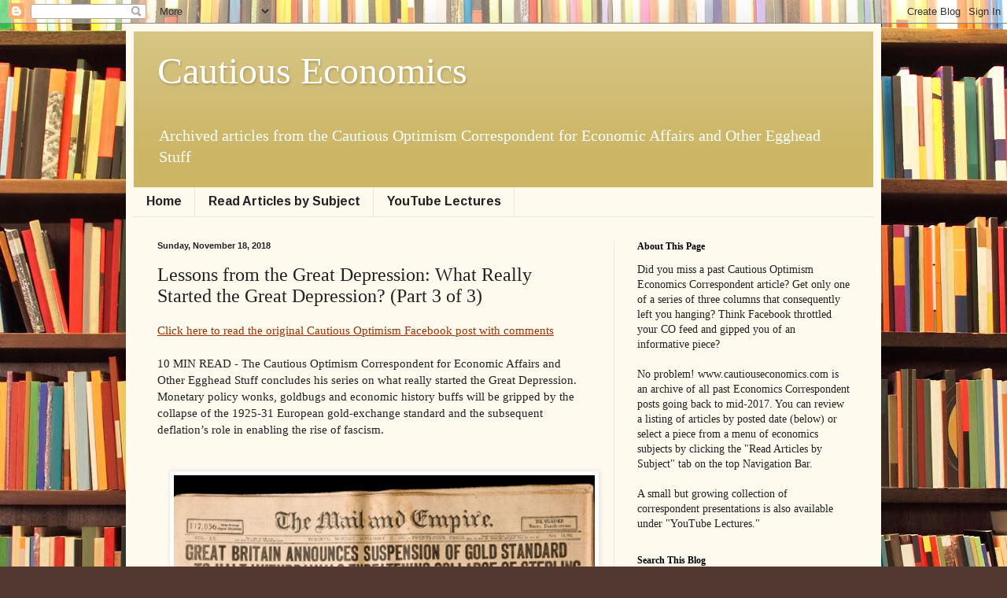

--- FILE ---
content_type: text/html; charset=UTF-8
request_url: http://www.cautiouseconomics.com/2018/11/the-great-depression-03.html
body_size: 19843
content:
<!DOCTYPE html>
<html class='v2' dir='ltr' lang='en'>
<head>
<link href='https://www.blogger.com/static/v1/widgets/335934321-css_bundle_v2.css' rel='stylesheet' type='text/css'/>
<meta content='width=1100' name='viewport'/>
<meta content='text/html; charset=UTF-8' http-equiv='Content-Type'/>
<meta content='blogger' name='generator'/>
<link href='http://www.cautiouseconomics.com/favicon.ico' rel='icon' type='image/x-icon'/>
<link href='http://www.cautiouseconomics.com/2018/11/the-great-depression-03.html' rel='canonical'/>
<link rel="alternate" type="application/atom+xml" title="Cautious Economics - Atom" href="http://www.cautiouseconomics.com/feeds/posts/default" />
<link rel="alternate" type="application/rss+xml" title="Cautious Economics - RSS" href="http://www.cautiouseconomics.com/feeds/posts/default?alt=rss" />
<link rel="service.post" type="application/atom+xml" title="Cautious Economics - Atom" href="https://www.blogger.com/feeds/955632980455535862/posts/default" />

<link rel="alternate" type="application/atom+xml" title="Cautious Economics - Atom" href="http://www.cautiouseconomics.com/feeds/6524513570953856680/comments/default" />
<!--Can't find substitution for tag [blog.ieCssRetrofitLinks]-->
<link href='https://blogger.googleusercontent.com/img/b/R29vZ2xl/AVvXsEhI0ORYA70eAydUgV0Ae77rp5Z8NVzO88ERDzEUul373W89zrFSgi53L1vo-6P777LPMK06FhNTJxRi84pX35fm3E4sY6wGu_ljmJFDCcFxGSbtgDUoP8N-EBppRnVaXGUxMObfwxjC-CM/s640/BritainOffGold.jpg' rel='image_src'/>
<meta content='http://www.cautiouseconomics.com/2018/11/the-great-depression-03.html' property='og:url'/>
<meta content='Lessons from the Great Depression: What Really Started the Great Depression? (Part 3 of 3)' property='og:title'/>
<meta content='Click here to read the original Cautious Optimism Facebook post with comments   10 MIN READ - The Cautious Optimism Correspondent for Econom...' property='og:description'/>
<meta content='https://blogger.googleusercontent.com/img/b/R29vZ2xl/AVvXsEhI0ORYA70eAydUgV0Ae77rp5Z8NVzO88ERDzEUul373W89zrFSgi53L1vo-6P777LPMK06FhNTJxRi84pX35fm3E4sY6wGu_ljmJFDCcFxGSbtgDUoP8N-EBppRnVaXGUxMObfwxjC-CM/w1200-h630-p-k-no-nu/BritainOffGold.jpg' property='og:image'/>
<title>Cautious Economics: Lessons from the Great Depression: What Really Started the Great Depression? (Part 3 of 3)</title>
<style type='text/css'>@font-face{font-family:'Arimo';font-style:normal;font-weight:700;font-display:swap;src:url(//fonts.gstatic.com/s/arimo/v35/P5sfzZCDf9_T_3cV7NCUECyoxNk3CstcDRrBdwcoaaQwpBQ.woff2)format('woff2');unicode-range:U+0460-052F,U+1C80-1C8A,U+20B4,U+2DE0-2DFF,U+A640-A69F,U+FE2E-FE2F;}@font-face{font-family:'Arimo';font-style:normal;font-weight:700;font-display:swap;src:url(//fonts.gstatic.com/s/arimo/v35/P5sfzZCDf9_T_3cV7NCUECyoxNk3CstcBBrBdwcoaaQwpBQ.woff2)format('woff2');unicode-range:U+0301,U+0400-045F,U+0490-0491,U+04B0-04B1,U+2116;}@font-face{font-family:'Arimo';font-style:normal;font-weight:700;font-display:swap;src:url(//fonts.gstatic.com/s/arimo/v35/P5sfzZCDf9_T_3cV7NCUECyoxNk3CstcDBrBdwcoaaQwpBQ.woff2)format('woff2');unicode-range:U+1F00-1FFF;}@font-face{font-family:'Arimo';font-style:normal;font-weight:700;font-display:swap;src:url(//fonts.gstatic.com/s/arimo/v35/P5sfzZCDf9_T_3cV7NCUECyoxNk3CstcAxrBdwcoaaQwpBQ.woff2)format('woff2');unicode-range:U+0370-0377,U+037A-037F,U+0384-038A,U+038C,U+038E-03A1,U+03A3-03FF;}@font-face{font-family:'Arimo';font-style:normal;font-weight:700;font-display:swap;src:url(//fonts.gstatic.com/s/arimo/v35/P5sfzZCDf9_T_3cV7NCUECyoxNk3CstcAhrBdwcoaaQwpBQ.woff2)format('woff2');unicode-range:U+0307-0308,U+0590-05FF,U+200C-2010,U+20AA,U+25CC,U+FB1D-FB4F;}@font-face{font-family:'Arimo';font-style:normal;font-weight:700;font-display:swap;src:url(//fonts.gstatic.com/s/arimo/v35/P5sfzZCDf9_T_3cV7NCUECyoxNk3CstcDxrBdwcoaaQwpBQ.woff2)format('woff2');unicode-range:U+0102-0103,U+0110-0111,U+0128-0129,U+0168-0169,U+01A0-01A1,U+01AF-01B0,U+0300-0301,U+0303-0304,U+0308-0309,U+0323,U+0329,U+1EA0-1EF9,U+20AB;}@font-face{font-family:'Arimo';font-style:normal;font-weight:700;font-display:swap;src:url(//fonts.gstatic.com/s/arimo/v35/P5sfzZCDf9_T_3cV7NCUECyoxNk3CstcDhrBdwcoaaQwpBQ.woff2)format('woff2');unicode-range:U+0100-02BA,U+02BD-02C5,U+02C7-02CC,U+02CE-02D7,U+02DD-02FF,U+0304,U+0308,U+0329,U+1D00-1DBF,U+1E00-1E9F,U+1EF2-1EFF,U+2020,U+20A0-20AB,U+20AD-20C0,U+2113,U+2C60-2C7F,U+A720-A7FF;}@font-face{font-family:'Arimo';font-style:normal;font-weight:700;font-display:swap;src:url(//fonts.gstatic.com/s/arimo/v35/P5sfzZCDf9_T_3cV7NCUECyoxNk3CstcABrBdwcoaaQw.woff2)format('woff2');unicode-range:U+0000-00FF,U+0131,U+0152-0153,U+02BB-02BC,U+02C6,U+02DA,U+02DC,U+0304,U+0308,U+0329,U+2000-206F,U+20AC,U+2122,U+2191,U+2193,U+2212,U+2215,U+FEFF,U+FFFD;}</style>
<style id='page-skin-1' type='text/css'><!--
/*
-----------------------------------------------
Blogger Template Style
Name:     Simple
Designer: Blogger
URL:      www.blogger.com
----------------------------------------------- */
/* Content
----------------------------------------------- */
body {
font: normal normal 14px Georgia, Utopia, 'Palatino Linotype', Palatino, serif;
color: #222222;
background: #513831 url(//themes.googleusercontent.com/image?id=1KH22PlFqsiVYxboQNAoJjYmRbw5M4REHmdJbHT5M2x9zVMGrCqwSjZvaQW_A10KPc6Il) repeat scroll top center /* Credit: luoman (https://www.istockphoto.com/googleimages.php?id=11394138&amp;platform=blogger) */;
padding: 0 40px 40px 40px;
}
html body .region-inner {
min-width: 0;
max-width: 100%;
width: auto;
}
h2 {
font-size: 22px;
}
a:link {
text-decoration:none;
color: #993300;
}
a:visited {
text-decoration:none;
color: #888888;
}
a:hover {
text-decoration:underline;
color: #ff1900;
}
.body-fauxcolumn-outer .fauxcolumn-inner {
background: transparent none repeat scroll top left;
_background-image: none;
}
.body-fauxcolumn-outer .cap-top {
position: absolute;
z-index: 1;
height: 400px;
width: 100%;
}
.body-fauxcolumn-outer .cap-top .cap-left {
width: 100%;
background: transparent none repeat-x scroll top left;
_background-image: none;
}
.content-outer {
-moz-box-shadow: 0 0 40px rgba(0, 0, 0, .15);
-webkit-box-shadow: 0 0 5px rgba(0, 0, 0, .15);
-goog-ms-box-shadow: 0 0 10px #333333;
box-shadow: 0 0 40px rgba(0, 0, 0, .15);
margin-bottom: 1px;
}
.content-inner {
padding: 10px 10px;
}
.content-inner {
background-color: #fff9ee;
}
/* Header
----------------------------------------------- */
.header-outer {
background: #ccb666 url(https://resources.blogblog.com/blogblog/data/1kt/simple/gradients_light.png) repeat-x scroll 0 -400px;
_background-image: none;
}
.Header h1 {
font: normal normal 48px Georgia, Utopia, 'Palatino Linotype', Palatino, serif;
color: #ffffff;
text-shadow: 1px 2px 3px rgba(0, 0, 0, .2);
}
.Header h1 a {
color: #ffffff;
}
.Header .description {
font-size: 140%;
color: #ffffff;
}
.header-inner .Header .titlewrapper {
padding: 22px 30px;
}
.header-inner .Header .descriptionwrapper {
padding: 0 30px;
}
/* Tabs
----------------------------------------------- */
.tabs-inner .section:first-child {
border-top: 0 solid #eee5dd;
}
.tabs-inner .section:first-child ul {
margin-top: -0;
border-top: 0 solid #eee5dd;
border-left: 0 solid #eee5dd;
border-right: 0 solid #eee5dd;
}
.tabs-inner .widget ul {
background: #fff9ee none repeat-x scroll 0 -800px;
_background-image: none;
border-bottom: 1px solid #eee5dd;
margin-top: 0;
margin-left: -30px;
margin-right: -30px;
}
.tabs-inner .widget li a {
display: inline-block;
padding: .6em 1em;
font: normal bold 16px Arimo;
color: #222222;
border-left: 1px solid #fff9ee;
border-right: 1px solid #eee5dd;
}
.tabs-inner .widget li:first-child a {
border-left: none;
}
.tabs-inner .widget li.selected a, .tabs-inner .widget li a:hover {
color: #000000;
background-color: #fff9ee;
text-decoration: none;
}
/* Columns
----------------------------------------------- */
.main-outer {
border-top: 0 solid #eee5dd;
}
.fauxcolumn-left-outer .fauxcolumn-inner {
border-right: 1px solid #eee5dd;
}
.fauxcolumn-right-outer .fauxcolumn-inner {
border-left: 1px solid #eee5dd;
}
/* Headings
----------------------------------------------- */
div.widget > h2,
div.widget h2.title {
margin: 0 0 1em 0;
font: normal bold 12px Georgia, Utopia, 'Palatino Linotype', Palatino, serif;
color: #000000;
}
/* Widgets
----------------------------------------------- */
.widget .zippy {
color: #999999;
text-shadow: 2px 2px 1px rgba(0, 0, 0, .1);
}
.widget .popular-posts ul {
list-style: none;
}
/* Posts
----------------------------------------------- */
h2.date-header {
font: normal bold 11px Arial, Tahoma, Helvetica, FreeSans, sans-serif;
}
.date-header span {
background-color: transparent;
color: #222222;
padding: inherit;
letter-spacing: inherit;
margin: inherit;
}
.main-inner {
padding-top: 30px;
padding-bottom: 30px;
}
.main-inner .column-center-inner {
padding: 0 15px;
}
.main-inner .column-center-inner .section {
margin: 0 15px;
}
.post {
margin: 0 0 25px 0;
}
h3.post-title, .comments h4 {
font: normal normal 24px Georgia, Utopia, 'Palatino Linotype', Palatino, serif;
margin: .75em 0 0;
}
.post-body {
font-size: 110%;
line-height: 1.4;
position: relative;
}
.post-body img, .post-body .tr-caption-container, .Profile img, .Image img,
.BlogList .item-thumbnail img {
padding: 2px;
background: #ffffff;
border: 1px solid #eeeeee;
-moz-box-shadow: 1px 1px 5px rgba(0, 0, 0, .1);
-webkit-box-shadow: 1px 1px 5px rgba(0, 0, 0, .1);
box-shadow: 1px 1px 5px rgba(0, 0, 0, .1);
}
.post-body img, .post-body .tr-caption-container {
padding: 5px;
}
.post-body .tr-caption-container {
color: #222222;
}
.post-body .tr-caption-container img {
padding: 0;
background: transparent;
border: none;
-moz-box-shadow: 0 0 0 rgba(0, 0, 0, .1);
-webkit-box-shadow: 0 0 0 rgba(0, 0, 0, .1);
box-shadow: 0 0 0 rgba(0, 0, 0, .1);
}
.post-header {
margin: 0 0 1.5em;
line-height: 1.6;
font-size: 90%;
}
.post-footer {
margin: 20px -2px 0;
padding: 5px 10px;
color: #666555;
background-color: #eee9dd;
border-bottom: 1px solid #eeeeee;
line-height: 1.6;
font-size: 90%;
}
#comments .comment-author {
padding-top: 1.5em;
border-top: 1px solid #eee5dd;
background-position: 0 1.5em;
}
#comments .comment-author:first-child {
padding-top: 0;
border-top: none;
}
.avatar-image-container {
margin: .2em 0 0;
}
#comments .avatar-image-container img {
border: 1px solid #eeeeee;
}
/* Comments
----------------------------------------------- */
.comments .comments-content .icon.blog-author {
background-repeat: no-repeat;
background-image: url([data-uri]);
}
.comments .comments-content .loadmore a {
border-top: 1px solid #999999;
border-bottom: 1px solid #999999;
}
.comments .comment-thread.inline-thread {
background-color: #eee9dd;
}
.comments .continue {
border-top: 2px solid #999999;
}
/* Accents
---------------------------------------------- */
.section-columns td.columns-cell {
border-left: 1px solid #eee5dd;
}
.blog-pager {
background: transparent none no-repeat scroll top center;
}
.blog-pager-older-link, .home-link,
.blog-pager-newer-link {
background-color: #fff9ee;
padding: 5px;
}
.footer-outer {
border-top: 0 dashed #bbbbbb;
}
/* Mobile
----------------------------------------------- */
body.mobile  {
background-size: auto;
}
.mobile .body-fauxcolumn-outer {
background: transparent none repeat scroll top left;
}
.mobile .body-fauxcolumn-outer .cap-top {
background-size: 100% auto;
}
.mobile .content-outer {
-webkit-box-shadow: 0 0 3px rgba(0, 0, 0, .15);
box-shadow: 0 0 3px rgba(0, 0, 0, .15);
}
.mobile .tabs-inner .widget ul {
margin-left: 0;
margin-right: 0;
}
.mobile .post {
margin: 0;
}
.mobile .main-inner .column-center-inner .section {
margin: 0;
}
.mobile .date-header span {
padding: 0.1em 10px;
margin: 0 -10px;
}
.mobile h3.post-title {
margin: 0;
}
.mobile .blog-pager {
background: transparent none no-repeat scroll top center;
}
.mobile .footer-outer {
border-top: none;
}
.mobile .main-inner, .mobile .footer-inner {
background-color: #fff9ee;
}
.mobile-index-contents {
color: #222222;
}
.mobile-link-button {
background-color: #993300;
}
.mobile-link-button a:link, .mobile-link-button a:visited {
color: #ffffff;
}
.mobile .tabs-inner .section:first-child {
border-top: none;
}
.mobile .tabs-inner .PageList .widget-content {
background-color: #fff9ee;
color: #000000;
border-top: 1px solid #eee5dd;
border-bottom: 1px solid #eee5dd;
}
.mobile .tabs-inner .PageList .widget-content .pagelist-arrow {
border-left: 1px solid #eee5dd;
}

--></style>
<style id='template-skin-1' type='text/css'><!--
body {
min-width: 960px;
}
.content-outer, .content-fauxcolumn-outer, .region-inner {
min-width: 960px;
max-width: 960px;
_width: 960px;
}
.main-inner .columns {
padding-left: 0px;
padding-right: 330px;
}
.main-inner .fauxcolumn-center-outer {
left: 0px;
right: 330px;
/* IE6 does not respect left and right together */
_width: expression(this.parentNode.offsetWidth -
parseInt("0px") -
parseInt("330px") + 'px');
}
.main-inner .fauxcolumn-left-outer {
width: 0px;
}
.main-inner .fauxcolumn-right-outer {
width: 330px;
}
.main-inner .column-left-outer {
width: 0px;
right: 100%;
margin-left: -0px;
}
.main-inner .column-right-outer {
width: 330px;
margin-right: -330px;
}
#layout {
min-width: 0;
}
#layout .content-outer {
min-width: 0;
width: 800px;
}
#layout .region-inner {
min-width: 0;
width: auto;
}
body#layout div.add_widget {
padding: 8px;
}
body#layout div.add_widget a {
margin-left: 32px;
}
--></style>
<style>
    body {background-image:url(\/\/themes.googleusercontent.com\/image?id=1KH22PlFqsiVYxboQNAoJjYmRbw5M4REHmdJbHT5M2x9zVMGrCqwSjZvaQW_A10KPc6Il);}
    
@media (max-width: 200px) { body {background-image:url(\/\/themes.googleusercontent.com\/image?id=1KH22PlFqsiVYxboQNAoJjYmRbw5M4REHmdJbHT5M2x9zVMGrCqwSjZvaQW_A10KPc6Il&options=w200);}}
@media (max-width: 400px) and (min-width: 201px) { body {background-image:url(\/\/themes.googleusercontent.com\/image?id=1KH22PlFqsiVYxboQNAoJjYmRbw5M4REHmdJbHT5M2x9zVMGrCqwSjZvaQW_A10KPc6Il&options=w400);}}
@media (max-width: 800px) and (min-width: 401px) { body {background-image:url(\/\/themes.googleusercontent.com\/image?id=1KH22PlFqsiVYxboQNAoJjYmRbw5M4REHmdJbHT5M2x9zVMGrCqwSjZvaQW_A10KPc6Il&options=w800);}}
@media (max-width: 1200px) and (min-width: 801px) { body {background-image:url(\/\/themes.googleusercontent.com\/image?id=1KH22PlFqsiVYxboQNAoJjYmRbw5M4REHmdJbHT5M2x9zVMGrCqwSjZvaQW_A10KPc6Il&options=w1200);}}
/* Last tag covers anything over one higher than the previous max-size cap. */
@media (min-width: 1201px) { body {background-image:url(\/\/themes.googleusercontent.com\/image?id=1KH22PlFqsiVYxboQNAoJjYmRbw5M4REHmdJbHT5M2x9zVMGrCqwSjZvaQW_A10KPc6Il&options=w1600);}}
  </style>
<link href='https://www.blogger.com/dyn-css/authorization.css?targetBlogID=955632980455535862&amp;zx=22ec5728-bd96-461a-8a18-16dbd3755136' media='none' onload='if(media!=&#39;all&#39;)media=&#39;all&#39;' rel='stylesheet'/><noscript><link href='https://www.blogger.com/dyn-css/authorization.css?targetBlogID=955632980455535862&amp;zx=22ec5728-bd96-461a-8a18-16dbd3755136' rel='stylesheet'/></noscript>
<meta name='google-adsense-platform-account' content='ca-host-pub-1556223355139109'/>
<meta name='google-adsense-platform-domain' content='blogspot.com'/>

</head>
<body class='loading variant-literate'>
<div class='navbar section' id='navbar' name='Navbar'><div class='widget Navbar' data-version='1' id='Navbar1'><script type="text/javascript">
    function setAttributeOnload(object, attribute, val) {
      if(window.addEventListener) {
        window.addEventListener('load',
          function(){ object[attribute] = val; }, false);
      } else {
        window.attachEvent('onload', function(){ object[attribute] = val; });
      }
    }
  </script>
<div id="navbar-iframe-container"></div>
<script type="text/javascript" src="https://apis.google.com/js/platform.js"></script>
<script type="text/javascript">
      gapi.load("gapi.iframes:gapi.iframes.style.bubble", function() {
        if (gapi.iframes && gapi.iframes.getContext) {
          gapi.iframes.getContext().openChild({
              url: 'https://www.blogger.com/navbar/955632980455535862?po\x3d6524513570953856680\x26origin\x3dhttp://www.cautiouseconomics.com',
              where: document.getElementById("navbar-iframe-container"),
              id: "navbar-iframe"
          });
        }
      });
    </script><script type="text/javascript">
(function() {
var script = document.createElement('script');
script.type = 'text/javascript';
script.src = '//pagead2.googlesyndication.com/pagead/js/google_top_exp.js';
var head = document.getElementsByTagName('head')[0];
if (head) {
head.appendChild(script);
}})();
</script>
</div></div>
<div class='body-fauxcolumns'>
<div class='fauxcolumn-outer body-fauxcolumn-outer'>
<div class='cap-top'>
<div class='cap-left'></div>
<div class='cap-right'></div>
</div>
<div class='fauxborder-left'>
<div class='fauxborder-right'></div>
<div class='fauxcolumn-inner'>
</div>
</div>
<div class='cap-bottom'>
<div class='cap-left'></div>
<div class='cap-right'></div>
</div>
</div>
</div>
<div class='content'>
<div class='content-fauxcolumns'>
<div class='fauxcolumn-outer content-fauxcolumn-outer'>
<div class='cap-top'>
<div class='cap-left'></div>
<div class='cap-right'></div>
</div>
<div class='fauxborder-left'>
<div class='fauxborder-right'></div>
<div class='fauxcolumn-inner'>
</div>
</div>
<div class='cap-bottom'>
<div class='cap-left'></div>
<div class='cap-right'></div>
</div>
</div>
</div>
<div class='content-outer'>
<div class='content-cap-top cap-top'>
<div class='cap-left'></div>
<div class='cap-right'></div>
</div>
<div class='fauxborder-left content-fauxborder-left'>
<div class='fauxborder-right content-fauxborder-right'></div>
<div class='content-inner'>
<header>
<div class='header-outer'>
<div class='header-cap-top cap-top'>
<div class='cap-left'></div>
<div class='cap-right'></div>
</div>
<div class='fauxborder-left header-fauxborder-left'>
<div class='fauxborder-right header-fauxborder-right'></div>
<div class='region-inner header-inner'>
<div class='header section' id='header' name='Header'><div class='widget Header' data-version='1' id='Header1'>
<div id='header-inner'>
<div class='titlewrapper'>
<h1 class='title'>
<a href='http://www.cautiouseconomics.com/'>
Cautious Economics
</a>
</h1>
</div>
<div class='descriptionwrapper'>
<p class='description'><span>Archived articles from the Cautious Optimism Correspondent for Economic Affairs and Other Egghead Stuff</span></p>
</div>
</div>
</div></div>
</div>
</div>
<div class='header-cap-bottom cap-bottom'>
<div class='cap-left'></div>
<div class='cap-right'></div>
</div>
</div>
</header>
<div class='tabs-outer'>
<div class='tabs-cap-top cap-top'>
<div class='cap-left'></div>
<div class='cap-right'></div>
</div>
<div class='fauxborder-left tabs-fauxborder-left'>
<div class='fauxborder-right tabs-fauxborder-right'></div>
<div class='region-inner tabs-inner'>
<div class='tabs section' id='crosscol' name='Cross-Column'><div class='widget PageList' data-version='1' id='PageList1'>
<h2>Youtube Lectures</h2>
<div class='widget-content'>
<ul>
<li>
<a href='http://www.cautiouseconomics.com/'>Home</a>
</li>
<li>
<a href='http://www.cautiouseconomics.com/p/articles-by-subject.html'>Read Articles by Subject</a>
</li>
<li>
<a href='http://www.cautiouseconomics.com/p/youtube-lectures.html'>YouTube Lectures</a>
</li>
</ul>
<div class='clear'></div>
</div>
</div></div>
<div class='tabs no-items section' id='crosscol-overflow' name='Cross-Column 2'></div>
</div>
</div>
<div class='tabs-cap-bottom cap-bottom'>
<div class='cap-left'></div>
<div class='cap-right'></div>
</div>
</div>
<div class='main-outer'>
<div class='main-cap-top cap-top'>
<div class='cap-left'></div>
<div class='cap-right'></div>
</div>
<div class='fauxborder-left main-fauxborder-left'>
<div class='fauxborder-right main-fauxborder-right'></div>
<div class='region-inner main-inner'>
<div class='columns fauxcolumns'>
<div class='fauxcolumn-outer fauxcolumn-center-outer'>
<div class='cap-top'>
<div class='cap-left'></div>
<div class='cap-right'></div>
</div>
<div class='fauxborder-left'>
<div class='fauxborder-right'></div>
<div class='fauxcolumn-inner'>
</div>
</div>
<div class='cap-bottom'>
<div class='cap-left'></div>
<div class='cap-right'></div>
</div>
</div>
<div class='fauxcolumn-outer fauxcolumn-left-outer'>
<div class='cap-top'>
<div class='cap-left'></div>
<div class='cap-right'></div>
</div>
<div class='fauxborder-left'>
<div class='fauxborder-right'></div>
<div class='fauxcolumn-inner'>
</div>
</div>
<div class='cap-bottom'>
<div class='cap-left'></div>
<div class='cap-right'></div>
</div>
</div>
<div class='fauxcolumn-outer fauxcolumn-right-outer'>
<div class='cap-top'>
<div class='cap-left'></div>
<div class='cap-right'></div>
</div>
<div class='fauxborder-left'>
<div class='fauxborder-right'></div>
<div class='fauxcolumn-inner'>
</div>
</div>
<div class='cap-bottom'>
<div class='cap-left'></div>
<div class='cap-right'></div>
</div>
</div>
<!-- corrects IE6 width calculation -->
<div class='columns-inner'>
<div class='column-center-outer'>
<div class='column-center-inner'>
<div class='main section' id='main' name='Main'><div class='widget Blog' data-version='1' id='Blog1'>
<div class='blog-posts hfeed'>

          <div class="date-outer">
        
<h2 class='date-header'><span>Sunday, November 18, 2018</span></h2>

          <div class="date-posts">
        
<div class='post-outer'>
<div class='post hentry uncustomized-post-template' itemprop='blogPost' itemscope='itemscope' itemtype='http://schema.org/BlogPosting'>
<meta content='https://blogger.googleusercontent.com/img/b/R29vZ2xl/AVvXsEhI0ORYA70eAydUgV0Ae77rp5Z8NVzO88ERDzEUul373W89zrFSgi53L1vo-6P777LPMK06FhNTJxRi84pX35fm3E4sY6wGu_ljmJFDCcFxGSbtgDUoP8N-EBppRnVaXGUxMObfwxjC-CM/s640/BritainOffGold.jpg' itemprop='image_url'/>
<meta content='955632980455535862' itemprop='blogId'/>
<meta content='6524513570953856680' itemprop='postId'/>
<a name='6524513570953856680'></a>
<h3 class='post-title entry-title' itemprop='name'>
Lessons from the Great Depression: What Really Started the Great Depression? (Part 3 of 3)
</h3>
<div class='post-header'>
<div class='post-header-line-1'></div>
</div>
<div class='post-body entry-content' id='post-body-6524513570953856680' itemprop='description articleBody'>
<u><a href="https://www.facebook.com/CautiousOptimism63/posts/950411041835729" target="_blank"><span style="font-family: &quot;times&quot; , &quot;times new roman&quot; , serif;">Click here to read the original Cautious Optimism Facebook post with comments</span></a></u><br />
<div class="MsoNormal">
<span style="font-family: &quot;times&quot; , &quot;times new roman&quot; , serif;"><br />10 MIN READ - The Cautious Optimism Correspondent for Economic Affairs and
Other Egghead Stuff concludes his series on what really started the Great
Depression. Monetary policy wonks, goldbugs and economic history buffs will be
gripped by the collapse of the 1925-31 European gold-exchange standard and the
subsequent deflation&#8217;s role in enabling the rise of fascism.<o:p></o:p></span><br />
<span style="font-family: &quot;times&quot; , &quot;times new roman&quot; , serif;"><br /></span></div>
<div class="MsoNormal">
<span style="font-family: &quot;times&quot; , &quot;times new roman&quot; , serif;"><br /></span></div>
<div class="MsoNormal">
<div class="separator" style="clear: both; text-align: center;">
<a href="https://blogger.googleusercontent.com/img/b/R29vZ2xl/AVvXsEhI0ORYA70eAydUgV0Ae77rp5Z8NVzO88ERDzEUul373W89zrFSgi53L1vo-6P777LPMK06FhNTJxRi84pX35fm3E4sY6wGu_ljmJFDCcFxGSbtgDUoP8N-EBppRnVaXGUxMObfwxjC-CM/s1600/BritainOffGold.jpg" imageanchor="1" style="margin-left: 1em; margin-right: 1em;"><img border="0" data-original-height="465" data-original-width="620" height="400" src="https://blogger.googleusercontent.com/img/b/R29vZ2xl/AVvXsEhI0ORYA70eAydUgV0Ae77rp5Z8NVzO88ERDzEUul373W89zrFSgi53L1vo-6P777LPMK06FhNTJxRi84pX35fm3E4sY6wGu_ljmJFDCcFxGSbtgDUoP8N-EBppRnVaXGUxMObfwxjC-CM/s640/BritainOffGold.jpg" width="535" /></a></div>
<span style="font-family: &quot;times&quot; , &quot;times new roman&quot; , serif;"><br /></span>
<span style="font-family: &quot;times&quot; , &quot;times new roman&quot; , serif;"><br /></span>
<span style="font-family: &quot;times&quot; , &quot;times new roman&quot; , serif;">In Part 2 we described the new gold-exchange standard that Britain invented to
replace the traditional classical gold standard that had governed global trade
for nearly half a century. We conclude with Britain&#8217;s monetary subjugation of
Europe, the collapse of the new gold-exchange standard after only six years,
and the subsequent lessons that were willfully unlearned by the postwar
economics profession.<o:p></o:p></span></div>
<div class="MsoNormal">
<span style="font-family: &quot;times&quot; , &quot;times new roman&quot; , serif;"><br /></span></div>
<div class="MsoNormal">
<span style="font-family: &quot;times&quot; , &quot;times new roman&quot; , serif;">V. FORCING GOLD-EXCHANGE UPON EUROPE<o:p></o:p></span></div>
<div class="MsoNormal">
<span style="font-family: &quot;times&quot; , &quot;times new roman&quot; , serif;"><br /></span></div>
<div class="MsoNormal">
<span style="font-family: &quot;times&quot; , &quot;times new roman&quot; , serif;">As Britain engineered its novel gold-exchange standard to
foist paper pounds sterling on Europe as a substitute for traditional gold
reserves, the plan&#8217;s architects brushed aside economists who appropriately
called the plan a paper-hybrid standard.<o:p></o:p></span></div>
<div class="MsoNormal">
<span style="font-family: &quot;times&quot; , &quot;times new roman&quot; , serif;"><br /></span></div>
<div class="MsoNormal">
<span style="font-family: &quot;times&quot; , &quot;times new roman&quot; , serif;">But while dismissing academics and dissenting policy critics
was one thing, convincing European governments to go along with the
gold-exchange standard was another matter (see Part 2 to learn about the
gold-exchange standard). Much of Europe would demand a return to the more
honest classical gold standard and prefer to redeem in tangible reserves
instead of hoarding British paper obligations which could be produced without
limit.<o:p></o:p></span></div>
<div class="MsoNormal">
<span style="font-family: &quot;times&quot; , &quot;times new roman&quot; , serif;"><br /></span></div>
<div class="MsoNormal">
<span style="font-family: &quot;times&quot; , &quot;times new roman&quot; , serif;">The British Treasury&#8217;s Ralph Hawtrey and Bank of England
Governor Montagu Norman were called upon to overcome the international
political obstacles.<o:p></o:p></span></div>
<div class="MsoNormal">
<span style="font-family: &quot;times&quot; , &quot;times new roman&quot; , serif;"><br /></span></div>
<div class="MsoNormal">
<span style="font-family: &quot;times&quot; , &quot;times new roman&quot; , serif;">Due to its status as a wartime creditor to many
near-bankrupt European nations and its influential position heading the League
of Nations Financial Committee, Great Britain relentlessly strongarmed over
thirty countries into accepting gold-exchange including Germany, Austria,
Hungary, Belgium, France, the Netherlands, Greece, Italy, Norway, Poland, and
Portugal to name a few. Hawtrey worked out the technical details during the
1922 Genoa financial conference while Norman pressured finance ministers and
his counterparts at other central banks. Paris reluctantly went along, with
Bank of France Governor Emile Moreau complaining in his diary that:<o:p></o:p></span></div>
<div class="MsoNormal">
<span style="font-family: &quot;times&quot; , &quot;times new roman&quot; , serif;"><br /></span></div>
<div class="MsoNormal">
<blockquote class="tr_bq">
<span style="font-family: &quot;times&quot; , &quot;times new roman&quot; , serif;">&#8220;England having been the first European country to
reestablish a stable and secure money has used that advantage to establish a
basis for putting Europe under a veritable financial domination. The Financial
Committee at Geneva has been that policy. The method consists of forcing every
country in monetary difficulty to subject itself to the Committee at Geneva,
which the British control. The remedies prescribed always involve the
installation in the central bank of a foreign supervisor who is British or
designated by the Bank of England, which serves both to support the pound and to
fortify British influence&#8230; &#8230; The currencies [of Europe] will be divided into
two classes. Those of the first class, the dollar and pound sterling, based on
gold, and those of the second class, based on the pound or the dollar.&#8221;</span></blockquote>
</div>
<div class="MsoNormal">
<span style="font-family: &quot;times&quot; , &quot;times new roman&quot; , serif;"><br /></span></div>
<div class="MsoNormal">
<span style="font-family: &quot;times&quot; , &quot;times new roman&quot; , serif;">The final formality was to gain approval from Parliament and
His Majesty&#8217;s Government. <o:p></o:p></span></div>
<div class="MsoNormal">
<span style="font-family: &quot;times&quot; , &quot;times new roman&quot; , serif;"><br /></span></div>
<div class="MsoNormal">
<span style="font-family: &quot;times&quot; , &quot;times new roman&quot; , serif;">In one of his famous policy dinners Chancellor of the
Exchequer Winston Churchill was persuaded by Hawtrey, Keynes, and banking and
commercial interests of the benefits of the new gold-bullion-exchange standard.
Churchill, never sophisticated in financial and economic matters, deferred to
the experts; pleased to hear only that the British pound would soon be returned
to international pre-eminence. <o:p></o:p></span></div>
<div class="MsoNormal">
<span style="font-family: &quot;times&quot; , &quot;times new roman&quot; , serif;"><br /></span></div>
<div class="MsoNormal">
<span style="font-family: &quot;times&quot; , &quot;times new roman&quot; , serif;">The pound officially went back on gold at the old prewar par
of $4.86 under the British 1925 Gold Standard Act although the new
gold-bullion-exchange standard was a gold standard in name only, bearing almost
no resemblance to the classical gold coin standard that had preceded it and
devoid of the traditional rules that had previously imposed anti-inflationary
checks on governments and central banks for centuries. As Austrian economist
Murray Rothbard eloquently summarized Britain&#8217;s new policy:<o:p></o:p></span></div>
<div class="MsoNormal">
<span style="font-family: &quot;times&quot; , &quot;times new roman&quot; , serif;"><br /></span></div>
<div class="MsoNormal">
<blockquote class="tr_bq">
<span style="font-family: &quot;times&quot; , &quot;times new roman&quot; , serif;">&#8220;They were attempting to clothe themselves in the prestige
of gold while trying to avoid its anti-inflationary discipline. They went back,
not to the classical gold standard, but to a bowdlerized and essentially sham
version of that venerable standard.&#8221;</span></blockquote>
</div>
<div class="MsoNormal">
<span style="font-family: &quot;times&quot; , &quot;times new roman&quot; , serif;"><br /></span></div>
<div class="MsoNormal">
<span style="font-family: &quot;times&quot; , &quot;times new roman&quot; , serif;">Thus British policymakers believed they had shirked all the
deflationary consequences of returning to gold at the old par of $4.86 while
successfully pursuing a contradictory policy of persistent inflation. European
trading partners were effectively bullied into accumulating pound sterling
liabilities and treating them as equal to gold. <o:p></o:p></span></div>
<div class="MsoNormal">
<span style="font-family: &quot;times&quot; , &quot;times new roman&quot; , serif;"><br /></span></div>
<div class="MsoNormal">
<span style="font-family: &quot;times&quot; , &quot;times new roman&quot; , serif;">Over the next several years the Bank of England would pursue
a consistently inflationary monetary policy, its paper liabilities piling up
ever higher in the central banks of Europe&#8212;liabilities that it was hopelessly
ill-equipped to redeem should financial distress strike one day. And those
liabilities, serving as a reserve &#8220;equal to gold&#8221; on the continent, induced
another layer of inflation in Europe itself. Other governments found themselves
flush with new paper reserves to pyramid their own domestic banknote and demand
deposits upon.<o:p></o:p></span></div>
<div class="MsoNormal">
<span style="font-family: &quot;times&quot; , &quot;times new roman&quot; , serif;"><br /></span></div>
<div class="MsoNormal">
<span style="font-family: &quot;times&quot; , &quot;times new roman&quot; , serif;">Little did Britain know how soon the day of reckoning&#8212;when
they would be asked to make good on their unworkable promises&#8212;would come and
that its own inflationary policies would help bring it about, but for now
Threadneedle Street was content to keep the printing presses rolling.<o:p></o:p></span></div>
<div class="MsoNormal">
<span style="font-family: &quot;times&quot; , &quot;times new roman&quot; , serif;"><br /></span></div>
<div class="MsoNormal">
<span style="font-family: &quot;times&quot; , &quot;times new roman&quot; , serif;">However there remained one major trading partner that
refused to treat sterling as a reserve and stubbornly insisted on gold
redemption. As Britain continued to inflate and its exports became more
expensive on the world market, sterling liabilities promptly returned from that
country&#8217;s uncooperative central bank demanding prompt conversion and sustaining
Britain&#8217;s chronic gold drains.<o:p></o:p></span></div>
<div class="MsoNormal">
<span style="font-family: &quot;times&quot; , &quot;times new roman&quot; , serif;"><br /></span></div>
<div class="MsoNormal">
<span style="font-family: &quot;times&quot; , &quot;times new roman&quot; , serif;">That troublesome country was the United States, and in
British eyes something had to be done to solve the so-called American problem.
Thus Montagu Norman would appeal to his old friend New York Federal Reserve
Governor Benjamin Strong for a favor: to engineer a major Fed intervention to
assist Great Britain.<o:p></o:p></span></div>
<div class="MsoNormal">
<span style="font-family: &quot;times&quot; , &quot;times new roman&quot; , serif;"><br /></span></div>
<div class="MsoNormal">
<span style="font-family: &quot;times&quot; , &quot;times new roman&quot; , serif;">VI. EUROPEAN RECESSION AND THE COLLAPSE OF THE GOLD-EXCHANGE
STANDARD<o:p></o:p></span></div>
<div class="MsoNormal">
<span style="font-family: &quot;times&quot; , &quot;times new roman&quot; , serif;"><br /></span></div>
<div class="MsoNormal">
<span style="font-family: &quot;times&quot; , &quot;times new roman&quot; , serif;">Thus Montagu Norman traveled to New York and convinced his friend
and colleague Benjamin Strong to launch the aggressive Fed QE campaign of
1927-1928 to raise American prices aside Britain&#8217;s in an attempt to curb its
trade deficits (see Part 1 of this series for more on the New York Fed&#8217;s
inflation). <o:p></o:p></span></div>
<div class="MsoNormal">
<span style="font-family: &quot;times&quot; , &quot;times new roman&quot; , serif;"><br /></span></div>
<div class="MsoNormal">
<span style="font-family: &quot;times&quot; , &quot;times new roman&quot; , serif;">The ruse worked. It balanced trade flows between the two
nations, but as Alan Greenspan wrote in 1966:</span><br />
<blockquote class="tr_bq">
<span style="font-family: &quot;times&quot; , &quot;times new roman&quot; , serif;">&#8220;It [the Fed&#8217;s QE] stopped
the gold loss, but it nearly destroyed the economies of the world in the
process. The excess credit which the Fed pumped into the economy spilled over
into the stock market, triggering a fantastic speculative boom.&#8221;</span></blockquote>
</div>
<div class="MsoNormal">
<span style="font-family: &quot;times&quot; , &quot;times new roman&quot; , serif;"><br /></span></div>
<div class="MsoNormal">
<span style="font-family: &quot;times&quot; , &quot;times new roman&quot; , serif;">We all know the boom led to the famous crash in October of
1929 which coincided with America entering recession that same summer.<o:p></o:p></span></div>
<div class="MsoNormal">
<span style="font-family: &quot;times&quot; , &quot;times new roman&quot; , serif;"><br /></span></div>
<div class="MsoNormal">
<span style="font-family: &quot;times&quot; , &quot;times new roman&quot; , serif;">Europe, also dealing with the consequences of gold-exchange
inflation, fell into recession shortly thereafter and central banks which had
accumulated enormous sterling liabilities began to approach the Bank of England
to cash in some of their credits. But London had inflated far beyond any
credible capacity to redeem its sterling liabilities (that was the whole point
of the gold-exchange standard it had foisted upon Europe), and even modest
claims on gold would quickly drain its woefully inadequate reserves.<o:p></o:p></span></div>
<div class="MsoNormal">
<span style="font-family: &quot;times&quot; , &quot;times new roman&quot; , serif;"><br /></span></div>
<div class="MsoNormal">
<span style="font-family: &quot;times&quot; , &quot;times new roman&quot; , serif;">In August of 1931 Bank of France Governor Emile Moreau
sought to redeem some of his country&#8217;s vast sterling balances which by then
constituted one-fifth of France&#8217;s monetary reserves and a full two-thirds of
Britain&#8217;s entire gold holdings. Montagu Norman, knowing full well that his
central bank would be bankrupted if only two or three major central banks
converted their sterling balances, resisted Moreau and threatened to
devalue the pound if France went through with its demands. Norman even lectured
Moreau that more sterling was actually good (!) for France. Moreau backed down
and trimmed his remittance calls.<o:p></o:p></span></div>
<div class="MsoNormal">
<span style="font-family: &quot;times&quot; , &quot;times new roman&quot; , serif;"><br /></span></div>
<div class="MsoNormal">
<span style="font-family: &quot;times&quot; , &quot;times new roman&quot; , serif;">On September 18, 1931 Bank of Netherlands Governor Gerard
Vissering also expressed concerns about rising sterling balances. Montagu
Norman cajoled his old friend into abstaining and assured him the Bank of
England would remain on the gold standard &#8220;at all costs.&#8221;<o:p></o:p></span></div>
<div class="MsoNormal">
<span style="font-family: &quot;times&quot; , &quot;times new roman&quot; , serif;"><br /></span></div>
<div class="MsoNormal">
<span style="font-family: &quot;times&quot; , &quot;times new roman&quot; , serif;">But even the slowed pace of redemption was enough to alarm
Bank of England directors and British policymakers. The quantity of liabilities
they had printed simply overwhelmed their tangible gold reserves which were
quickly evaporating. Britain was reaping the consequences of the European inflation
that she herself had promoted.<o:p></o:p></span></div>
<div class="MsoNormal">
<span style="font-family: &quot;times&quot; , &quot;times new roman&quot; , serif;"><br /></span></div>
<div class="MsoNormal">
<span style="font-family: &quot;times&quot; , &quot;times new roman&quot; , serif;">On September 20th, two days after Norman assured the
Netherlands that he would uphold the gold standard forever, the Bank of England
suspended gold convertibility and promptly devalued. For the first time in its
237 year history, Great Britain failed to make good on a peacetime pledge to
fully redeem its notes and deposits in gold to resolve balance of payments (its
own citizens lost that right for good in 1925). <o:p></o:p></span></div>
<div class="MsoNormal">
<span style="font-family: &quot;times&quot; , &quot;times new roman&quot; , serif;"><br /></span></div>
<div class="MsoNormal">
<span style="font-family: &quot;times&quot; , &quot;times new roman&quot; , serif;">Britain could have avoided all the tragedy if, at the end of
the Great War, she had simply accepted the historic policy options of
devaluation or deflation instead of adopting the gold-exchange standard to
pursue the contradictory policy goals of prewar gold convertibility and
constant inflation. And even as late as 1931 as its gold reserves were falling,
the Bank of England could still have salvaged the gold standard by raising
interest rates to stop the inflation and attract more deposits. But
proto-Keynesian cheap money theories had by then conquered domestic politics
and Britain was wedded to an inflation-at-all-costs policy. Hence she took the
easy-out of virtual bankruptcy and Europe was plunged into monetary chaos. <o:p></o:p></span></div>
<div class="MsoNormal">
<span style="font-family: &quot;times&quot; , &quot;times new roman&quot; , serif;"><br /></span></div>
<div class="MsoNormal">
<span style="font-family: &quot;times&quot; , &quot;times new roman&quot; , serif;">VII. GLOBAL CONSEQUENCES AND CONTEMPORARY MISINTERPRETATIONS<o:p></o:p></span></div>
<div class="MsoNormal">
<span style="font-family: &quot;times&quot; , &quot;times new roman&quot; , serif;"><br /></span></div>
<div class="MsoNormal">
<span style="font-family: &quot;times&quot; , &quot;times new roman&quot; , serif;">As the economy slowed in Europe and bank failures
multiplied&#8212;including the spectacular collapse of Austria&#8217;s
Kreditanstalt&#8212;European citizens began to withdraw cash and gold from the
system. Given the scale of the preceding inflation, and the short supply of
gold due in part to Britain&#8217;s refusal to meet its redemption commitments, a
continuous drain of reserves from the financial system precipitated painful
deflations across the continent. In one of the more consequential cases the
German Brüning deflation of the early 1930&#8217;s produced high unemployment and
fertile economic ground for the rise of Nazism. While historians famously blame
the Versailles Treaty for Hitler&#8217;s ascendancy, the truth is Britain&#8217;s own
interwar monetary policy was equally or even more culpable.<o:p></o:p></span></div>
<div class="MsoNormal">
<span style="font-family: &quot;times&quot; , &quot;times new roman&quot; , serif;"><br /></span></div>
<div class="MsoNormal">
<span style="font-family: &quot;times&quot; , &quot;times new roman&quot; , serif;">Facing harsh deflations which, given Britain&#8217;s gold default,
governments were unable to stem or reverse, European central banks went off
gold one by one and launched a series of competitive devaluations, the last
being France in 1936.<o:p></o:p></span></div>
<div class="MsoNormal">
<span style="font-family: &quot;times&quot; , &quot;times new roman&quot; , serif;"><br /></span></div>
<div class="MsoNormal">
<span style="font-family: &quot;times&quot; , &quot;times new roman&quot; , serif;">The United States, which held the world&#8217;s largest gold
reserves and had not participated in the ruinous gold-exchange scheme, could
have remained on gold and avoided Great Depression with proficient monetary
policy from its entrusted Federal Reserve governors. However, nearly criminally
negligent incompetence at the Fed led to a series of spectacular banking panics
in 1930, 1931, and 1933 (nearly 10,000 American banks failed in total) and the
U.S. went off gold in April of 1933. That is another story for a future column
on American monetary policy during the Great Depression.<o:p></o:p></span></div>
<div class="MsoNormal">
<span style="font-family: &quot;times&quot; , &quot;times new roman&quot; , serif;"><br /></span></div>
<div class="MsoNormal">
<span style="font-family: &quot;times&quot; , &quot;times new roman&quot; , serif;">And so the gold standard as the world had known it died in
the early 1930&#8217;s. <o:p></o:p></span></div>
<div class="MsoNormal">
<span style="font-family: &quot;times&quot; , &quot;times new roman&quot; , serif;"><br /></span></div>
<div class="MsoNormal">
<span style="font-family: &quot;times&quot; , &quot;times new roman&quot; , serif;">Sadly, even the lessons of the sorry affair were soon to be
lost or deliberately covered up. In the 1947 edition his book &#8220;The Gold
Standard in Theory in Practice&#8221; Ralph Hawtrey, co-architect of gold-exchange
himself, explained that&#8230;<o:p></o:p></span></div>
<div class="MsoNormal">
<span style="font-family: &quot;times&quot; , &quot;times new roman&quot; , serif;"><br /></span></div>
<div class="MsoNormal">
<blockquote class="tr_bq">
<span style="font-family: &quot;times&quot; , &quot;times new roman&quot; , serif;">&#8220;The cause of the failure of the gold standard was simple.
It was the appreciation of the value of gold in terms of wealth [ie.
deflation]. Gold had not supplied a stable unit for the measurement of values.&#8221;</span></blockquote>
</div>
<div class="MsoNormal">
<span style="font-family: &quot;times&quot; , &quot;times new roman&quot; , serif;"><br /></span></div>
<div class="MsoNormal">
<span style="font-family: &quot;times&quot; , &quot;times new roman&quot; , serif;">&#8230;without making any reference to the fatal flaw within the
gold-exchange ploy itself: that it spurred British inflation that necessarily
would reverse itself into painful deflation the moment a few central banks lost
confidence in Britain&#8217;s ability to make good on its pledges.<o:p></o:p></span></div>
<div class="MsoNormal">
<span style="font-family: &quot;times&quot; , &quot;times new roman&quot; , serif;"><br /></span></div>
<div class="MsoNormal">
<span style="font-family: &quot;times&quot; , &quot;times new roman&quot; , serif;">Contemporary mainstream economists, mostly apologists for
fiat money and staunch gold opponents, bemoan that the gold standard &#8220;failed&#8221;
in the 1930&#8217;s or that &#8220;the gold standard caused the Great Depression.&#8221; Ben
Bernanke writes on his Brookings Institute blog that:</span><br />
<!--[if !supportLineBreakNewLine]--><span style="font-family: &quot;times&quot; , &quot;times new roman&quot; , serif;"><br style="mso-special-character: line-break;" /></span>
<!--[endif]--><span style="font-family: &quot;times&quot; , &quot;times new roman&quot; , serif;"><o:p></o:p></span></div>
<div class="MsoNormal">
<blockquote class="tr_bq">
<span style="font-family: &quot;times&quot; , &quot;times new roman&quot; , serif;">&#8220;The gold standard of the 1920&#8217;s was brought down by the
failure of surplus countries to participate equally in the adjustment process.&#8221;
[ie. inadequate central bank cooperation]</span></blockquote>
</div>
<div class="MsoNormal">
<span style="font-family: &quot;times&quot; , &quot;times new roman&quot; , serif;"><br /></span></div>
<div class="MsoNormal">
<span style="font-family: &quot;times&quot; , &quot;times new roman&quot; , serif;">Aside from the fact that central bank cooperation was not
required under the traditional classical gold standard, anyone familiar with
the pre-1931 European gold-exchange standard and the 1927 New York agreement
can see the core problem was not failure by European central banks to abstain
from cashing in their legal claims on gold. Rather the 1920&#8217;s gold standard was
brought down by its own perverse design: a &#8220;managed&#8221; sham of a gold-exchange
standard that replaced gold with unlimited quantities of paper and freed
Britain to issue far more banknote and deposit liabilities than she could ever
possibly repay. <o:p></o:p></span></div>
<div class="MsoNormal">
<span style="font-family: &quot;times&quot; , &quot;times new roman&quot; , serif;"><br /></span></div>
<div class="MsoNormal">
<span style="font-family: &quot;times&quot; , &quot;times new roman&quot; , serif;">Thus to blame &#8220;the gold standard&#8221; is to embrace a fallacious
misnomer, just as it would be a grave error to argue &#8220;commercial aviation failed&#8221;
after central banks removed engines, wings, and landing gear from jetliners
while they were in midair flight.<o:p></o:p></span></div>
<div class="MsoNormal">
<span style="font-family: &quot;times&quot; , &quot;times new roman&quot; , serif;"><br /></span></div>
<div class="MsoNormal">
<span style="font-family: &quot;times&quot; , &quot;times new roman&quot; , serif;">George Mason University&#8217;s pro-gold economist Lawrence H.
White has more astutely noted that...<o:p></o:p></span></div>
<div class="MsoNormal">
<span style="font-family: &quot;times&quot; , &quot;times new roman&quot; , serif;"><br /></span></div>
<div class="MsoNormal">
<blockquote class="tr_bq">
<span style="font-family: &quot;times&quot; , &quot;times new roman&quot; , serif;">&#8220;The interwar period shows us a case where central banks&#8212;not
the gold standard&#8212;ran the show.&#8221; </span></blockquote>
</div>
<div class="MsoNormal">
<span style="font-family: &quot;times&quot; , &quot;times new roman&quot; , serif;"><br /></span></div>
<div class="MsoNormal">
<span style="font-family: &quot;times&quot; , &quot;times new roman&quot; , serif;">...and&#8230;<o:p></o:p></span></div>
<div class="MsoNormal">
<span style="font-family: &quot;times&quot; , &quot;times new roman&quot; , serif;"><br /></span></div>
<div class="MsoNormal">
<blockquote class="tr_bq">
<span style="font-family: &quot;times&quot; , &quot;times new roman&quot; , serif;">&#8220;Several authors identify genuine historical problems that
they blame on the gold standard, when they should instead blame central banks
for having contravened the gold standard.&#8221;</span></blockquote>
</div>
<div class="MsoNormal">
<span style="font-family: &quot;times&quot; , &quot;times new roman&quot; , serif;"><br /></span></div>
<div class="MsoNormal">
<span style="font-family: &quot;times&quot; , &quot;times new roman&quot; , serif;">And more forthright is prominent Austrian economist Ludwig
von Mises who wrote in 1965:<o:p></o:p></span></div>
<div class="MsoNormal">
<span style="font-family: &quot;times&quot; , &quot;times new roman&quot; , serif;"><br /></span></div>
<div class="MsoNormal">
<blockquote class="tr_bq">
<span style="font-family: &quot;times&quot; , &quot;times new roman&quot; , serif;">&#8220;The gold standard did not fail. Governments deliberately
sabotaged it, and still go on sabotaging it.&#8221;</span></blockquote>
<br />
<span style="font-family: &quot;times&quot; , &quot;times new roman&quot; , serif;">Note:&nbsp; The Cautious Optimism Economics Correspondent credits the late Professor Murray Rothbard for much of the content in this article.&nbsp;</span><br />
<span style="font-family: &quot;times&quot; , &quot;times new roman&quot; , serif;"><span style="font-family: &quot;times&quot; , &quot;times new roman&quot; , serif;"><br /></span>
<span style="font-family: &quot;times&quot; , &quot;times new roman&quot; , serif;">Those who wish to learn more about the ill-fated gold-exchange standard can read Rothbard's 1963 book "A History of Money and Banking in the United States" in Chapter 4: "The Gold-Exchange Standard in the Interwar Years," available free online at the Ludwig von Mises Institute's website.</span></span><br />
<span style="font-family: &quot;times&quot; , &quot;times new roman&quot; , serif;"><br /></span>
<a href="https://mises.org/library/history-money-and-banking-united-states-colonial-era-world-war-ii"><span style="font-family: &quot;times&quot; , &quot;times new roman&quot; , serif;">https://mises.org/library/history-money-and-banking-united-states-colonial-era-world-war-ii</span></a></div>
<br />
<div style='clear: both;'></div>
</div>
<div class='post-footer'>
<div class='post-footer-line post-footer-line-1'>
<span class='post-author vcard'>
Posted by
<span class='fn' itemprop='author' itemscope='itemscope' itemtype='http://schema.org/Person'>
<meta content='https://www.blogger.com/profile/10819186348456221438' itemprop='url'/>
<a class='g-profile' href='https://www.blogger.com/profile/10819186348456221438' rel='author' title='author profile'>
<span itemprop='name'>CDS</span>
</a>
</span>
</span>
<span class='post-timestamp'>
at
<meta content='http://www.cautiouseconomics.com/2018/11/the-great-depression-03.html' itemprop='url'/>
<a class='timestamp-link' href='http://www.cautiouseconomics.com/2018/11/the-great-depression-03.html' rel='bookmark' title='permanent link'><abbr class='published' itemprop='datePublished' title='2018-11-18T00:00:00-08:00'>12:00&#8239;AM</abbr></a>
</span>
<span class='post-comment-link'>
</span>
<span class='post-icons'>
<span class='item-control blog-admin pid-1054236362'>
<a href='https://www.blogger.com/post-edit.g?blogID=955632980455535862&postID=6524513570953856680&from=pencil' title='Edit Post'>
<img alt='' class='icon-action' height='18' src='https://resources.blogblog.com/img/icon18_edit_allbkg.gif' width='18'/>
</a>
</span>
</span>
<div class='post-share-buttons goog-inline-block'>
<a class='goog-inline-block share-button sb-email' href='https://www.blogger.com/share-post.g?blogID=955632980455535862&postID=6524513570953856680&target=email' target='_blank' title='Email This'><span class='share-button-link-text'>Email This</span></a><a class='goog-inline-block share-button sb-blog' href='https://www.blogger.com/share-post.g?blogID=955632980455535862&postID=6524513570953856680&target=blog' onclick='window.open(this.href, "_blank", "height=270,width=475"); return false;' target='_blank' title='BlogThis!'><span class='share-button-link-text'>BlogThis!</span></a><a class='goog-inline-block share-button sb-twitter' href='https://www.blogger.com/share-post.g?blogID=955632980455535862&postID=6524513570953856680&target=twitter' target='_blank' title='Share to X'><span class='share-button-link-text'>Share to X</span></a><a class='goog-inline-block share-button sb-facebook' href='https://www.blogger.com/share-post.g?blogID=955632980455535862&postID=6524513570953856680&target=facebook' onclick='window.open(this.href, "_blank", "height=430,width=640"); return false;' target='_blank' title='Share to Facebook'><span class='share-button-link-text'>Share to Facebook</span></a><a class='goog-inline-block share-button sb-pinterest' href='https://www.blogger.com/share-post.g?blogID=955632980455535862&postID=6524513570953856680&target=pinterest' target='_blank' title='Share to Pinterest'><span class='share-button-link-text'>Share to Pinterest</span></a>
</div>
</div>
<div class='post-footer-line post-footer-line-2'>
<span class='post-labels'>
</span>
</div>
<div class='post-footer-line post-footer-line-3'>
<span class='post-location'>
</span>
</div>
</div>
</div>
<div class='comments' id='comments'>
<a name='comments'></a>
<h4>No comments:</h4>
<div id='Blog1_comments-block-wrapper'>
<dl class='avatar-comment-indent' id='comments-block'>
</dl>
</div>
<p class='comment-footer'>
<div class='comment-form'>
<a name='comment-form'></a>
<h4 id='comment-post-message'>Post a Comment</h4>
<p>
</p>
<p>Note: Only a member of this blog may post a comment.</p>
<a href='https://www.blogger.com/comment/frame/955632980455535862?po=6524513570953856680&hl=en&saa=85391&origin=http://www.cautiouseconomics.com' id='comment-editor-src'></a>
<iframe allowtransparency='true' class='blogger-iframe-colorize blogger-comment-from-post' frameborder='0' height='410px' id='comment-editor' name='comment-editor' src='' width='100%'></iframe>
<script src='https://www.blogger.com/static/v1/jsbin/2830521187-comment_from_post_iframe.js' type='text/javascript'></script>
<script type='text/javascript'>
      BLOG_CMT_createIframe('https://www.blogger.com/rpc_relay.html');
    </script>
</div>
</p>
</div>
</div>

        </div></div>
      
</div>
<div class='blog-pager' id='blog-pager'>
<span id='blog-pager-newer-link'>
<a class='blog-pager-newer-link' href='http://www.cautiouseconomics.com/2018/11/energy-06.html' id='Blog1_blog-pager-newer-link' title='Newer Post'>Newer Post</a>
</span>
<span id='blog-pager-older-link'>
<a class='blog-pager-older-link' href='http://www.cautiouseconomics.com/2018/11/short-bites-04.html' id='Blog1_blog-pager-older-link' title='Older Post'>Older Post</a>
</span>
<a class='home-link' href='http://www.cautiouseconomics.com/'>Home</a>
</div>
<div class='clear'></div>
<div class='post-feeds'>
<div class='feed-links'>
Subscribe to:
<a class='feed-link' href='http://www.cautiouseconomics.com/feeds/6524513570953856680/comments/default' target='_blank' type='application/atom+xml'>Post Comments (Atom)</a>
</div>
</div>
</div></div>
</div>
</div>
<div class='column-left-outer'>
<div class='column-left-inner'>
<aside>
</aside>
</div>
</div>
<div class='column-right-outer'>
<div class='column-right-inner'>
<aside>
<div class='sidebar section' id='sidebar-right-1'><div class='widget Text' data-version='1' id='Text1'>
<h2 class='title'>About This Page</h2>
<div class='widget-content'>
<div><span style="font-family:&quot;;">Did you miss a past Cautious Optimism Economics Correspondent article? Get only one of a series of three columns that consequently left you hanging? Think Facebook throttled your CO feed and gipped you of an informative piece?<br /></span></div><div><span style="font-family:&quot;;"><br /></span></div><div><span style="font-family:&quot;;">No problem! www.cautiouseconomics.com is an archive of all past Economics Correspondent posts going back to mid-2017. You can review a listing of articles by posted date (below) or select a piece from a menu of economics subjects by clicking the "Read Articles by Subject" tab on the top Navigation Bar.<br /><br />A small but growing collection of correspondent presentations is also available under "YouTube Lectures."</span></div>
</div>
<div class='clear'></div>
</div><div class='widget BlogSearch' data-version='1' id='BlogSearch1'>
<h2 class='title'>Search This Blog</h2>
<div class='widget-content'>
<div id='BlogSearch1_form'>
<form action='http://www.cautiouseconomics.com/search' class='gsc-search-box' target='_top'>
<table cellpadding='0' cellspacing='0' class='gsc-search-box'>
<tbody>
<tr>
<td class='gsc-input'>
<input autocomplete='off' class='gsc-input' name='q' size='10' title='search' type='text' value=''/>
</td>
<td class='gsc-search-button'>
<input class='gsc-search-button' title='search' type='submit' value='Search'/>
</td>
</tr>
</tbody>
</table>
</form>
</div>
</div>
<div class='clear'></div>
</div><div class='widget HTML' data-version='1' id='HTML1'>
<div class='widget-content'>
If you enjoy the Cautious Optimism Economics Correspondent's articles and YouTube lectures, please consider making a small donation.<div><br /></div><div>While all new articles posted on Cautious Optimism Facebook are free, any contributions help keep past articles archived, fund the website domain, and support research to enhance the precision and thoroughness of future articles and lectures.</div><div><br /></div><div>Your support is appreciated!</div><div style="font-style: normal; font-weight: normal;"><br /><div align="center"><form action="https://www.paypal.com/cgi-bin/webscr" method="post"><div class="paypal-donations"><input name="cmd" type="hidden" value="_donations" /><input name="business" type="hidden" value="austrianmoney@gmail.com" /><input name="return" type="hidden" value="http://localhost/fbt/" /><input name="item_name" type="hidden" value="You found the information helpful and want to say thanks? Your donation is enough to inspire us to do more. Thanks a bunch!" /><input name="currency_code" type="hidden" value="USD" /><input alt="PayPal &#8211; The safer, easier way to pay online." name="submit" src="https://www.paypal.com/en_US/i/btn/btn_donateCC_LG.gif" type="image" /></div></form></div></div>
</div>
<div class='clear'></div>
</div><div class='widget BlogArchive' data-version='1' id='BlogArchive1'>
<h2>Read Articles by Posted Date</h2>
<div class='widget-content'>
<div id='ArchiveList'>
<div id='BlogArchive1_ArchiveList'>
<ul class='hierarchy'>
<li class='archivedate collapsed'>
<a class='toggle' href='javascript:void(0)'>
<span class='zippy'>

        &#9658;&#160;
      
</span>
</a>
<a class='post-count-link' href='http://www.cautiouseconomics.com/2025/'>
2025
</a>
<span class='post-count' dir='ltr'>(25)</span>
<ul class='hierarchy'>
<li class='archivedate collapsed'>
<a class='toggle' href='javascript:void(0)'>
<span class='zippy'>

        &#9658;&#160;
      
</span>
</a>
<a class='post-count-link' href='http://www.cautiouseconomics.com/2025/07/'>
July
</a>
<span class='post-count' dir='ltr'>(3)</span>
</li>
</ul>
<ul class='hierarchy'>
<li class='archivedate collapsed'>
<a class='toggle' href='javascript:void(0)'>
<span class='zippy'>

        &#9658;&#160;
      
</span>
</a>
<a class='post-count-link' href='http://www.cautiouseconomics.com/2025/06/'>
June
</a>
<span class='post-count' dir='ltr'>(4)</span>
</li>
</ul>
<ul class='hierarchy'>
<li class='archivedate collapsed'>
<a class='toggle' href='javascript:void(0)'>
<span class='zippy'>

        &#9658;&#160;
      
</span>
</a>
<a class='post-count-link' href='http://www.cautiouseconomics.com/2025/05/'>
May
</a>
<span class='post-count' dir='ltr'>(3)</span>
</li>
</ul>
<ul class='hierarchy'>
<li class='archivedate collapsed'>
<a class='toggle' href='javascript:void(0)'>
<span class='zippy'>

        &#9658;&#160;
      
</span>
</a>
<a class='post-count-link' href='http://www.cautiouseconomics.com/2025/04/'>
April
</a>
<span class='post-count' dir='ltr'>(3)</span>
</li>
</ul>
<ul class='hierarchy'>
<li class='archivedate collapsed'>
<a class='toggle' href='javascript:void(0)'>
<span class='zippy'>

        &#9658;&#160;
      
</span>
</a>
<a class='post-count-link' href='http://www.cautiouseconomics.com/2025/03/'>
March
</a>
<span class='post-count' dir='ltr'>(4)</span>
</li>
</ul>
<ul class='hierarchy'>
<li class='archivedate collapsed'>
<a class='toggle' href='javascript:void(0)'>
<span class='zippy'>

        &#9658;&#160;
      
</span>
</a>
<a class='post-count-link' href='http://www.cautiouseconomics.com/2025/02/'>
February
</a>
<span class='post-count' dir='ltr'>(3)</span>
</li>
</ul>
<ul class='hierarchy'>
<li class='archivedate collapsed'>
<a class='toggle' href='javascript:void(0)'>
<span class='zippy'>

        &#9658;&#160;
      
</span>
</a>
<a class='post-count-link' href='http://www.cautiouseconomics.com/2025/01/'>
January
</a>
<span class='post-count' dir='ltr'>(5)</span>
</li>
</ul>
</li>
</ul>
<ul class='hierarchy'>
<li class='archivedate collapsed'>
<a class='toggle' href='javascript:void(0)'>
<span class='zippy'>

        &#9658;&#160;
      
</span>
</a>
<a class='post-count-link' href='http://www.cautiouseconomics.com/2024/'>
2024
</a>
<span class='post-count' dir='ltr'>(62)</span>
<ul class='hierarchy'>
<li class='archivedate collapsed'>
<a class='toggle' href='javascript:void(0)'>
<span class='zippy'>

        &#9658;&#160;
      
</span>
</a>
<a class='post-count-link' href='http://www.cautiouseconomics.com/2024/12/'>
December
</a>
<span class='post-count' dir='ltr'>(3)</span>
</li>
</ul>
<ul class='hierarchy'>
<li class='archivedate collapsed'>
<a class='toggle' href='javascript:void(0)'>
<span class='zippy'>

        &#9658;&#160;
      
</span>
</a>
<a class='post-count-link' href='http://www.cautiouseconomics.com/2024/11/'>
November
</a>
<span class='post-count' dir='ltr'>(3)</span>
</li>
</ul>
<ul class='hierarchy'>
<li class='archivedate collapsed'>
<a class='toggle' href='javascript:void(0)'>
<span class='zippy'>

        &#9658;&#160;
      
</span>
</a>
<a class='post-count-link' href='http://www.cautiouseconomics.com/2024/10/'>
October
</a>
<span class='post-count' dir='ltr'>(3)</span>
</li>
</ul>
<ul class='hierarchy'>
<li class='archivedate collapsed'>
<a class='toggle' href='javascript:void(0)'>
<span class='zippy'>

        &#9658;&#160;
      
</span>
</a>
<a class='post-count-link' href='http://www.cautiouseconomics.com/2024/09/'>
September
</a>
<span class='post-count' dir='ltr'>(3)</span>
</li>
</ul>
<ul class='hierarchy'>
<li class='archivedate collapsed'>
<a class='toggle' href='javascript:void(0)'>
<span class='zippy'>

        &#9658;&#160;
      
</span>
</a>
<a class='post-count-link' href='http://www.cautiouseconomics.com/2024/08/'>
August
</a>
<span class='post-count' dir='ltr'>(5)</span>
</li>
</ul>
<ul class='hierarchy'>
<li class='archivedate collapsed'>
<a class='toggle' href='javascript:void(0)'>
<span class='zippy'>

        &#9658;&#160;
      
</span>
</a>
<a class='post-count-link' href='http://www.cautiouseconomics.com/2024/07/'>
July
</a>
<span class='post-count' dir='ltr'>(3)</span>
</li>
</ul>
<ul class='hierarchy'>
<li class='archivedate collapsed'>
<a class='toggle' href='javascript:void(0)'>
<span class='zippy'>

        &#9658;&#160;
      
</span>
</a>
<a class='post-count-link' href='http://www.cautiouseconomics.com/2024/06/'>
June
</a>
<span class='post-count' dir='ltr'>(4)</span>
</li>
</ul>
<ul class='hierarchy'>
<li class='archivedate collapsed'>
<a class='toggle' href='javascript:void(0)'>
<span class='zippy'>

        &#9658;&#160;
      
</span>
</a>
<a class='post-count-link' href='http://www.cautiouseconomics.com/2024/05/'>
May
</a>
<span class='post-count' dir='ltr'>(7)</span>
</li>
</ul>
<ul class='hierarchy'>
<li class='archivedate collapsed'>
<a class='toggle' href='javascript:void(0)'>
<span class='zippy'>

        &#9658;&#160;
      
</span>
</a>
<a class='post-count-link' href='http://www.cautiouseconomics.com/2024/04/'>
April
</a>
<span class='post-count' dir='ltr'>(6)</span>
</li>
</ul>
<ul class='hierarchy'>
<li class='archivedate collapsed'>
<a class='toggle' href='javascript:void(0)'>
<span class='zippy'>

        &#9658;&#160;
      
</span>
</a>
<a class='post-count-link' href='http://www.cautiouseconomics.com/2024/03/'>
March
</a>
<span class='post-count' dir='ltr'>(6)</span>
</li>
</ul>
<ul class='hierarchy'>
<li class='archivedate collapsed'>
<a class='toggle' href='javascript:void(0)'>
<span class='zippy'>

        &#9658;&#160;
      
</span>
</a>
<a class='post-count-link' href='http://www.cautiouseconomics.com/2024/02/'>
February
</a>
<span class='post-count' dir='ltr'>(10)</span>
</li>
</ul>
<ul class='hierarchy'>
<li class='archivedate collapsed'>
<a class='toggle' href='javascript:void(0)'>
<span class='zippy'>

        &#9658;&#160;
      
</span>
</a>
<a class='post-count-link' href='http://www.cautiouseconomics.com/2024/01/'>
January
</a>
<span class='post-count' dir='ltr'>(9)</span>
</li>
</ul>
</li>
</ul>
<ul class='hierarchy'>
<li class='archivedate collapsed'>
<a class='toggle' href='javascript:void(0)'>
<span class='zippy'>

        &#9658;&#160;
      
</span>
</a>
<a class='post-count-link' href='http://www.cautiouseconomics.com/2023/'>
2023
</a>
<span class='post-count' dir='ltr'>(73)</span>
<ul class='hierarchy'>
<li class='archivedate collapsed'>
<a class='toggle' href='javascript:void(0)'>
<span class='zippy'>

        &#9658;&#160;
      
</span>
</a>
<a class='post-count-link' href='http://www.cautiouseconomics.com/2023/12/'>
December
</a>
<span class='post-count' dir='ltr'>(7)</span>
</li>
</ul>
<ul class='hierarchy'>
<li class='archivedate collapsed'>
<a class='toggle' href='javascript:void(0)'>
<span class='zippy'>

        &#9658;&#160;
      
</span>
</a>
<a class='post-count-link' href='http://www.cautiouseconomics.com/2023/11/'>
November
</a>
<span class='post-count' dir='ltr'>(5)</span>
</li>
</ul>
<ul class='hierarchy'>
<li class='archivedate collapsed'>
<a class='toggle' href='javascript:void(0)'>
<span class='zippy'>

        &#9658;&#160;
      
</span>
</a>
<a class='post-count-link' href='http://www.cautiouseconomics.com/2023/10/'>
October
</a>
<span class='post-count' dir='ltr'>(6)</span>
</li>
</ul>
<ul class='hierarchy'>
<li class='archivedate collapsed'>
<a class='toggle' href='javascript:void(0)'>
<span class='zippy'>

        &#9658;&#160;
      
</span>
</a>
<a class='post-count-link' href='http://www.cautiouseconomics.com/2023/09/'>
September
</a>
<span class='post-count' dir='ltr'>(7)</span>
</li>
</ul>
<ul class='hierarchy'>
<li class='archivedate collapsed'>
<a class='toggle' href='javascript:void(0)'>
<span class='zippy'>

        &#9658;&#160;
      
</span>
</a>
<a class='post-count-link' href='http://www.cautiouseconomics.com/2023/08/'>
August
</a>
<span class='post-count' dir='ltr'>(5)</span>
</li>
</ul>
<ul class='hierarchy'>
<li class='archivedate collapsed'>
<a class='toggle' href='javascript:void(0)'>
<span class='zippy'>

        &#9658;&#160;
      
</span>
</a>
<a class='post-count-link' href='http://www.cautiouseconomics.com/2023/07/'>
July
</a>
<span class='post-count' dir='ltr'>(4)</span>
</li>
</ul>
<ul class='hierarchy'>
<li class='archivedate collapsed'>
<a class='toggle' href='javascript:void(0)'>
<span class='zippy'>

        &#9658;&#160;
      
</span>
</a>
<a class='post-count-link' href='http://www.cautiouseconomics.com/2023/06/'>
June
</a>
<span class='post-count' dir='ltr'>(4)</span>
</li>
</ul>
<ul class='hierarchy'>
<li class='archivedate collapsed'>
<a class='toggle' href='javascript:void(0)'>
<span class='zippy'>

        &#9658;&#160;
      
</span>
</a>
<a class='post-count-link' href='http://www.cautiouseconomics.com/2023/05/'>
May
</a>
<span class='post-count' dir='ltr'>(8)</span>
</li>
</ul>
<ul class='hierarchy'>
<li class='archivedate collapsed'>
<a class='toggle' href='javascript:void(0)'>
<span class='zippy'>

        &#9658;&#160;
      
</span>
</a>
<a class='post-count-link' href='http://www.cautiouseconomics.com/2023/04/'>
April
</a>
<span class='post-count' dir='ltr'>(7)</span>
</li>
</ul>
<ul class='hierarchy'>
<li class='archivedate collapsed'>
<a class='toggle' href='javascript:void(0)'>
<span class='zippy'>

        &#9658;&#160;
      
</span>
</a>
<a class='post-count-link' href='http://www.cautiouseconomics.com/2023/03/'>
March
</a>
<span class='post-count' dir='ltr'>(7)</span>
</li>
</ul>
<ul class='hierarchy'>
<li class='archivedate collapsed'>
<a class='toggle' href='javascript:void(0)'>
<span class='zippy'>

        &#9658;&#160;
      
</span>
</a>
<a class='post-count-link' href='http://www.cautiouseconomics.com/2023/02/'>
February
</a>
<span class='post-count' dir='ltr'>(6)</span>
</li>
</ul>
<ul class='hierarchy'>
<li class='archivedate collapsed'>
<a class='toggle' href='javascript:void(0)'>
<span class='zippy'>

        &#9658;&#160;
      
</span>
</a>
<a class='post-count-link' href='http://www.cautiouseconomics.com/2023/01/'>
January
</a>
<span class='post-count' dir='ltr'>(7)</span>
</li>
</ul>
</li>
</ul>
<ul class='hierarchy'>
<li class='archivedate collapsed'>
<a class='toggle' href='javascript:void(0)'>
<span class='zippy'>

        &#9658;&#160;
      
</span>
</a>
<a class='post-count-link' href='http://www.cautiouseconomics.com/2022/'>
2022
</a>
<span class='post-count' dir='ltr'>(85)</span>
<ul class='hierarchy'>
<li class='archivedate collapsed'>
<a class='toggle' href='javascript:void(0)'>
<span class='zippy'>

        &#9658;&#160;
      
</span>
</a>
<a class='post-count-link' href='http://www.cautiouseconomics.com/2022/12/'>
December
</a>
<span class='post-count' dir='ltr'>(7)</span>
</li>
</ul>
<ul class='hierarchy'>
<li class='archivedate collapsed'>
<a class='toggle' href='javascript:void(0)'>
<span class='zippy'>

        &#9658;&#160;
      
</span>
</a>
<a class='post-count-link' href='http://www.cautiouseconomics.com/2022/11/'>
November
</a>
<span class='post-count' dir='ltr'>(4)</span>
</li>
</ul>
<ul class='hierarchy'>
<li class='archivedate collapsed'>
<a class='toggle' href='javascript:void(0)'>
<span class='zippy'>

        &#9658;&#160;
      
</span>
</a>
<a class='post-count-link' href='http://www.cautiouseconomics.com/2022/10/'>
October
</a>
<span class='post-count' dir='ltr'>(9)</span>
</li>
</ul>
<ul class='hierarchy'>
<li class='archivedate collapsed'>
<a class='toggle' href='javascript:void(0)'>
<span class='zippy'>

        &#9658;&#160;
      
</span>
</a>
<a class='post-count-link' href='http://www.cautiouseconomics.com/2022/09/'>
September
</a>
<span class='post-count' dir='ltr'>(9)</span>
</li>
</ul>
<ul class='hierarchy'>
<li class='archivedate collapsed'>
<a class='toggle' href='javascript:void(0)'>
<span class='zippy'>

        &#9658;&#160;
      
</span>
</a>
<a class='post-count-link' href='http://www.cautiouseconomics.com/2022/08/'>
August
</a>
<span class='post-count' dir='ltr'>(9)</span>
</li>
</ul>
<ul class='hierarchy'>
<li class='archivedate collapsed'>
<a class='toggle' href='javascript:void(0)'>
<span class='zippy'>

        &#9658;&#160;
      
</span>
</a>
<a class='post-count-link' href='http://www.cautiouseconomics.com/2022/07/'>
July
</a>
<span class='post-count' dir='ltr'>(8)</span>
</li>
</ul>
<ul class='hierarchy'>
<li class='archivedate collapsed'>
<a class='toggle' href='javascript:void(0)'>
<span class='zippy'>

        &#9658;&#160;
      
</span>
</a>
<a class='post-count-link' href='http://www.cautiouseconomics.com/2022/06/'>
June
</a>
<span class='post-count' dir='ltr'>(9)</span>
</li>
</ul>
<ul class='hierarchy'>
<li class='archivedate collapsed'>
<a class='toggle' href='javascript:void(0)'>
<span class='zippy'>

        &#9658;&#160;
      
</span>
</a>
<a class='post-count-link' href='http://www.cautiouseconomics.com/2022/05/'>
May
</a>
<span class='post-count' dir='ltr'>(6)</span>
</li>
</ul>
<ul class='hierarchy'>
<li class='archivedate collapsed'>
<a class='toggle' href='javascript:void(0)'>
<span class='zippy'>

        &#9658;&#160;
      
</span>
</a>
<a class='post-count-link' href='http://www.cautiouseconomics.com/2022/04/'>
April
</a>
<span class='post-count' dir='ltr'>(4)</span>
</li>
</ul>
<ul class='hierarchy'>
<li class='archivedate collapsed'>
<a class='toggle' href='javascript:void(0)'>
<span class='zippy'>

        &#9658;&#160;
      
</span>
</a>
<a class='post-count-link' href='http://www.cautiouseconomics.com/2022/03/'>
March
</a>
<span class='post-count' dir='ltr'>(7)</span>
</li>
</ul>
<ul class='hierarchy'>
<li class='archivedate collapsed'>
<a class='toggle' href='javascript:void(0)'>
<span class='zippy'>

        &#9658;&#160;
      
</span>
</a>
<a class='post-count-link' href='http://www.cautiouseconomics.com/2022/02/'>
February
</a>
<span class='post-count' dir='ltr'>(6)</span>
</li>
</ul>
<ul class='hierarchy'>
<li class='archivedate collapsed'>
<a class='toggle' href='javascript:void(0)'>
<span class='zippy'>

        &#9658;&#160;
      
</span>
</a>
<a class='post-count-link' href='http://www.cautiouseconomics.com/2022/01/'>
January
</a>
<span class='post-count' dir='ltr'>(7)</span>
</li>
</ul>
</li>
</ul>
<ul class='hierarchy'>
<li class='archivedate collapsed'>
<a class='toggle' href='javascript:void(0)'>
<span class='zippy'>

        &#9658;&#160;
      
</span>
</a>
<a class='post-count-link' href='http://www.cautiouseconomics.com/2021/'>
2021
</a>
<span class='post-count' dir='ltr'>(66)</span>
<ul class='hierarchy'>
<li class='archivedate collapsed'>
<a class='toggle' href='javascript:void(0)'>
<span class='zippy'>

        &#9658;&#160;
      
</span>
</a>
<a class='post-count-link' href='http://www.cautiouseconomics.com/2021/12/'>
December
</a>
<span class='post-count' dir='ltr'>(6)</span>
</li>
</ul>
<ul class='hierarchy'>
<li class='archivedate collapsed'>
<a class='toggle' href='javascript:void(0)'>
<span class='zippy'>

        &#9658;&#160;
      
</span>
</a>
<a class='post-count-link' href='http://www.cautiouseconomics.com/2021/11/'>
November
</a>
<span class='post-count' dir='ltr'>(8)</span>
</li>
</ul>
<ul class='hierarchy'>
<li class='archivedate collapsed'>
<a class='toggle' href='javascript:void(0)'>
<span class='zippy'>

        &#9658;&#160;
      
</span>
</a>
<a class='post-count-link' href='http://www.cautiouseconomics.com/2021/10/'>
October
</a>
<span class='post-count' dir='ltr'>(7)</span>
</li>
</ul>
<ul class='hierarchy'>
<li class='archivedate collapsed'>
<a class='toggle' href='javascript:void(0)'>
<span class='zippy'>

        &#9658;&#160;
      
</span>
</a>
<a class='post-count-link' href='http://www.cautiouseconomics.com/2021/09/'>
September
</a>
<span class='post-count' dir='ltr'>(4)</span>
</li>
</ul>
<ul class='hierarchy'>
<li class='archivedate collapsed'>
<a class='toggle' href='javascript:void(0)'>
<span class='zippy'>

        &#9658;&#160;
      
</span>
</a>
<a class='post-count-link' href='http://www.cautiouseconomics.com/2021/08/'>
August
</a>
<span class='post-count' dir='ltr'>(5)</span>
</li>
</ul>
<ul class='hierarchy'>
<li class='archivedate collapsed'>
<a class='toggle' href='javascript:void(0)'>
<span class='zippy'>

        &#9658;&#160;
      
</span>
</a>
<a class='post-count-link' href='http://www.cautiouseconomics.com/2021/07/'>
July
</a>
<span class='post-count' dir='ltr'>(5)</span>
</li>
</ul>
<ul class='hierarchy'>
<li class='archivedate collapsed'>
<a class='toggle' href='javascript:void(0)'>
<span class='zippy'>

        &#9658;&#160;
      
</span>
</a>
<a class='post-count-link' href='http://www.cautiouseconomics.com/2021/06/'>
June
</a>
<span class='post-count' dir='ltr'>(6)</span>
</li>
</ul>
<ul class='hierarchy'>
<li class='archivedate collapsed'>
<a class='toggle' href='javascript:void(0)'>
<span class='zippy'>

        &#9658;&#160;
      
</span>
</a>
<a class='post-count-link' href='http://www.cautiouseconomics.com/2021/05/'>
May
</a>
<span class='post-count' dir='ltr'>(6)</span>
</li>
</ul>
<ul class='hierarchy'>
<li class='archivedate collapsed'>
<a class='toggle' href='javascript:void(0)'>
<span class='zippy'>

        &#9658;&#160;
      
</span>
</a>
<a class='post-count-link' href='http://www.cautiouseconomics.com/2021/04/'>
April
</a>
<span class='post-count' dir='ltr'>(7)</span>
</li>
</ul>
<ul class='hierarchy'>
<li class='archivedate collapsed'>
<a class='toggle' href='javascript:void(0)'>
<span class='zippy'>

        &#9658;&#160;
      
</span>
</a>
<a class='post-count-link' href='http://www.cautiouseconomics.com/2021/03/'>
March
</a>
<span class='post-count' dir='ltr'>(6)</span>
</li>
</ul>
<ul class='hierarchy'>
<li class='archivedate collapsed'>
<a class='toggle' href='javascript:void(0)'>
<span class='zippy'>

        &#9658;&#160;
      
</span>
</a>
<a class='post-count-link' href='http://www.cautiouseconomics.com/2021/02/'>
February
</a>
<span class='post-count' dir='ltr'>(4)</span>
</li>
</ul>
<ul class='hierarchy'>
<li class='archivedate collapsed'>
<a class='toggle' href='javascript:void(0)'>
<span class='zippy'>

        &#9658;&#160;
      
</span>
</a>
<a class='post-count-link' href='http://www.cautiouseconomics.com/2021/01/'>
January
</a>
<span class='post-count' dir='ltr'>(2)</span>
</li>
</ul>
</li>
</ul>
<ul class='hierarchy'>
<li class='archivedate collapsed'>
<a class='toggle' href='javascript:void(0)'>
<span class='zippy'>

        &#9658;&#160;
      
</span>
</a>
<a class='post-count-link' href='http://www.cautiouseconomics.com/2020/'>
2020
</a>
<span class='post-count' dir='ltr'>(47)</span>
<ul class='hierarchy'>
<li class='archivedate collapsed'>
<a class='toggle' href='javascript:void(0)'>
<span class='zippy'>

        &#9658;&#160;
      
</span>
</a>
<a class='post-count-link' href='http://www.cautiouseconomics.com/2020/12/'>
December
</a>
<span class='post-count' dir='ltr'>(4)</span>
</li>
</ul>
<ul class='hierarchy'>
<li class='archivedate collapsed'>
<a class='toggle' href='javascript:void(0)'>
<span class='zippy'>

        &#9658;&#160;
      
</span>
</a>
<a class='post-count-link' href='http://www.cautiouseconomics.com/2020/11/'>
November
</a>
<span class='post-count' dir='ltr'>(3)</span>
</li>
</ul>
<ul class='hierarchy'>
<li class='archivedate collapsed'>
<a class='toggle' href='javascript:void(0)'>
<span class='zippy'>

        &#9658;&#160;
      
</span>
</a>
<a class='post-count-link' href='http://www.cautiouseconomics.com/2020/10/'>
October
</a>
<span class='post-count' dir='ltr'>(3)</span>
</li>
</ul>
<ul class='hierarchy'>
<li class='archivedate collapsed'>
<a class='toggle' href='javascript:void(0)'>
<span class='zippy'>

        &#9658;&#160;
      
</span>
</a>
<a class='post-count-link' href='http://www.cautiouseconomics.com/2020/09/'>
September
</a>
<span class='post-count' dir='ltr'>(4)</span>
</li>
</ul>
<ul class='hierarchy'>
<li class='archivedate collapsed'>
<a class='toggle' href='javascript:void(0)'>
<span class='zippy'>

        &#9658;&#160;
      
</span>
</a>
<a class='post-count-link' href='http://www.cautiouseconomics.com/2020/08/'>
August
</a>
<span class='post-count' dir='ltr'>(4)</span>
</li>
</ul>
<ul class='hierarchy'>
<li class='archivedate collapsed'>
<a class='toggle' href='javascript:void(0)'>
<span class='zippy'>

        &#9658;&#160;
      
</span>
</a>
<a class='post-count-link' href='http://www.cautiouseconomics.com/2020/07/'>
July
</a>
<span class='post-count' dir='ltr'>(2)</span>
</li>
</ul>
<ul class='hierarchy'>
<li class='archivedate collapsed'>
<a class='toggle' href='javascript:void(0)'>
<span class='zippy'>

        &#9658;&#160;
      
</span>
</a>
<a class='post-count-link' href='http://www.cautiouseconomics.com/2020/06/'>
June
</a>
<span class='post-count' dir='ltr'>(3)</span>
</li>
</ul>
<ul class='hierarchy'>
<li class='archivedate collapsed'>
<a class='toggle' href='javascript:void(0)'>
<span class='zippy'>

        &#9658;&#160;
      
</span>
</a>
<a class='post-count-link' href='http://www.cautiouseconomics.com/2020/05/'>
May
</a>
<span class='post-count' dir='ltr'>(3)</span>
</li>
</ul>
<ul class='hierarchy'>
<li class='archivedate collapsed'>
<a class='toggle' href='javascript:void(0)'>
<span class='zippy'>

        &#9658;&#160;
      
</span>
</a>
<a class='post-count-link' href='http://www.cautiouseconomics.com/2020/04/'>
April
</a>
<span class='post-count' dir='ltr'>(9)</span>
</li>
</ul>
<ul class='hierarchy'>
<li class='archivedate collapsed'>
<a class='toggle' href='javascript:void(0)'>
<span class='zippy'>

        &#9658;&#160;
      
</span>
</a>
<a class='post-count-link' href='http://www.cautiouseconomics.com/2020/03/'>
March
</a>
<span class='post-count' dir='ltr'>(6)</span>
</li>
</ul>
<ul class='hierarchy'>
<li class='archivedate collapsed'>
<a class='toggle' href='javascript:void(0)'>
<span class='zippy'>

        &#9658;&#160;
      
</span>
</a>
<a class='post-count-link' href='http://www.cautiouseconomics.com/2020/02/'>
February
</a>
<span class='post-count' dir='ltr'>(3)</span>
</li>
</ul>
<ul class='hierarchy'>
<li class='archivedate collapsed'>
<a class='toggle' href='javascript:void(0)'>
<span class='zippy'>

        &#9658;&#160;
      
</span>
</a>
<a class='post-count-link' href='http://www.cautiouseconomics.com/2020/01/'>
January
</a>
<span class='post-count' dir='ltr'>(3)</span>
</li>
</ul>
</li>
</ul>
<ul class='hierarchy'>
<li class='archivedate collapsed'>
<a class='toggle' href='javascript:void(0)'>
<span class='zippy'>

        &#9658;&#160;
      
</span>
</a>
<a class='post-count-link' href='http://www.cautiouseconomics.com/2019/'>
2019
</a>
<span class='post-count' dir='ltr'>(40)</span>
<ul class='hierarchy'>
<li class='archivedate collapsed'>
<a class='toggle' href='javascript:void(0)'>
<span class='zippy'>

        &#9658;&#160;
      
</span>
</a>
<a class='post-count-link' href='http://www.cautiouseconomics.com/2019/12/'>
December
</a>
<span class='post-count' dir='ltr'>(4)</span>
</li>
</ul>
<ul class='hierarchy'>
<li class='archivedate collapsed'>
<a class='toggle' href='javascript:void(0)'>
<span class='zippy'>

        &#9658;&#160;
      
</span>
</a>
<a class='post-count-link' href='http://www.cautiouseconomics.com/2019/11/'>
November
</a>
<span class='post-count' dir='ltr'>(2)</span>
</li>
</ul>
<ul class='hierarchy'>
<li class='archivedate collapsed'>
<a class='toggle' href='javascript:void(0)'>
<span class='zippy'>

        &#9658;&#160;
      
</span>
</a>
<a class='post-count-link' href='http://www.cautiouseconomics.com/2019/10/'>
October
</a>
<span class='post-count' dir='ltr'>(3)</span>
</li>
</ul>
<ul class='hierarchy'>
<li class='archivedate collapsed'>
<a class='toggle' href='javascript:void(0)'>
<span class='zippy'>

        &#9658;&#160;
      
</span>
</a>
<a class='post-count-link' href='http://www.cautiouseconomics.com/2019/09/'>
September
</a>
<span class='post-count' dir='ltr'>(2)</span>
</li>
</ul>
<ul class='hierarchy'>
<li class='archivedate collapsed'>
<a class='toggle' href='javascript:void(0)'>
<span class='zippy'>

        &#9658;&#160;
      
</span>
</a>
<a class='post-count-link' href='http://www.cautiouseconomics.com/2019/08/'>
August
</a>
<span class='post-count' dir='ltr'>(3)</span>
</li>
</ul>
<ul class='hierarchy'>
<li class='archivedate collapsed'>
<a class='toggle' href='javascript:void(0)'>
<span class='zippy'>

        &#9658;&#160;
      
</span>
</a>
<a class='post-count-link' href='http://www.cautiouseconomics.com/2019/07/'>
July
</a>
<span class='post-count' dir='ltr'>(3)</span>
</li>
</ul>
<ul class='hierarchy'>
<li class='archivedate collapsed'>
<a class='toggle' href='javascript:void(0)'>
<span class='zippy'>

        &#9658;&#160;
      
</span>
</a>
<a class='post-count-link' href='http://www.cautiouseconomics.com/2019/06/'>
June
</a>
<span class='post-count' dir='ltr'>(2)</span>
</li>
</ul>
<ul class='hierarchy'>
<li class='archivedate collapsed'>
<a class='toggle' href='javascript:void(0)'>
<span class='zippy'>

        &#9658;&#160;
      
</span>
</a>
<a class='post-count-link' href='http://www.cautiouseconomics.com/2019/05/'>
May
</a>
<span class='post-count' dir='ltr'>(6)</span>
</li>
</ul>
<ul class='hierarchy'>
<li class='archivedate collapsed'>
<a class='toggle' href='javascript:void(0)'>
<span class='zippy'>

        &#9658;&#160;
      
</span>
</a>
<a class='post-count-link' href='http://www.cautiouseconomics.com/2019/04/'>
April
</a>
<span class='post-count' dir='ltr'>(4)</span>
</li>
</ul>
<ul class='hierarchy'>
<li class='archivedate collapsed'>
<a class='toggle' href='javascript:void(0)'>
<span class='zippy'>

        &#9658;&#160;
      
</span>
</a>
<a class='post-count-link' href='http://www.cautiouseconomics.com/2019/03/'>
March
</a>
<span class='post-count' dir='ltr'>(4)</span>
</li>
</ul>
<ul class='hierarchy'>
<li class='archivedate collapsed'>
<a class='toggle' href='javascript:void(0)'>
<span class='zippy'>

        &#9658;&#160;
      
</span>
</a>
<a class='post-count-link' href='http://www.cautiouseconomics.com/2019/02/'>
February
</a>
<span class='post-count' dir='ltr'>(4)</span>
</li>
</ul>
<ul class='hierarchy'>
<li class='archivedate collapsed'>
<a class='toggle' href='javascript:void(0)'>
<span class='zippy'>

        &#9658;&#160;
      
</span>
</a>
<a class='post-count-link' href='http://www.cautiouseconomics.com/2019/01/'>
January
</a>
<span class='post-count' dir='ltr'>(3)</span>
</li>
</ul>
</li>
</ul>
<ul class='hierarchy'>
<li class='archivedate expanded'>
<a class='toggle' href='javascript:void(0)'>
<span class='zippy toggle-open'>

        &#9660;&#160;
      
</span>
</a>
<a class='post-count-link' href='http://www.cautiouseconomics.com/2018/'>
2018
</a>
<span class='post-count' dir='ltr'>(31)</span>
<ul class='hierarchy'>
<li class='archivedate collapsed'>
<a class='toggle' href='javascript:void(0)'>
<span class='zippy'>

        &#9658;&#160;
      
</span>
</a>
<a class='post-count-link' href='http://www.cautiouseconomics.com/2018/12/'>
December
</a>
<span class='post-count' dir='ltr'>(2)</span>
</li>
</ul>
<ul class='hierarchy'>
<li class='archivedate expanded'>
<a class='toggle' href='javascript:void(0)'>
<span class='zippy toggle-open'>

        &#9660;&#160;
      
</span>
</a>
<a class='post-count-link' href='http://www.cautiouseconomics.com/2018/11/'>
November
</a>
<span class='post-count' dir='ltr'>(5)</span>
<ul class='posts'>
<li><a href='http://www.cautiouseconomics.com/2018/11/energy-06.html'>A Visual of Shale Oil&#39;s Impact on American Imports</a></li>
<li><a href='http://www.cautiouseconomics.com/2018/11/the-great-depression-03.html'>Lessons from the Great Depression: What Really Sta...</a></li>
<li><a href='http://www.cautiouseconomics.com/2018/11/short-bites-04.html'>Golden Comments: Paul Krugman Teaches Economics an...</a></li>
<li><a href='http://www.cautiouseconomics.com/2018/11/the-great-depression-002.html'>Lessons from the Great Depression: What Really Sta...</a></li>
<li><a href='http://www.cautiouseconomics.com/2018/11/the-great-depression-01.html'>Lessons from the Great Depression: What Really Sta...</a></li>
</ul>
</li>
</ul>
<ul class='hierarchy'>
<li class='archivedate collapsed'>
<a class='toggle' href='javascript:void(0)'>
<span class='zippy'>

        &#9658;&#160;
      
</span>
</a>
<a class='post-count-link' href='http://www.cautiouseconomics.com/2018/10/'>
October
</a>
<span class='post-count' dir='ltr'>(4)</span>
</li>
</ul>
<ul class='hierarchy'>
<li class='archivedate collapsed'>
<a class='toggle' href='javascript:void(0)'>
<span class='zippy'>

        &#9658;&#160;
      
</span>
</a>
<a class='post-count-link' href='http://www.cautiouseconomics.com/2018/09/'>
September
</a>
<span class='post-count' dir='ltr'>(4)</span>
</li>
</ul>
<ul class='hierarchy'>
<li class='archivedate collapsed'>
<a class='toggle' href='javascript:void(0)'>
<span class='zippy'>

        &#9658;&#160;
      
</span>
</a>
<a class='post-count-link' href='http://www.cautiouseconomics.com/2018/08/'>
August
</a>
<span class='post-count' dir='ltr'>(1)</span>
</li>
</ul>
<ul class='hierarchy'>
<li class='archivedate collapsed'>
<a class='toggle' href='javascript:void(0)'>
<span class='zippy'>

        &#9658;&#160;
      
</span>
</a>
<a class='post-count-link' href='http://www.cautiouseconomics.com/2018/07/'>
July
</a>
<span class='post-count' dir='ltr'>(3)</span>
</li>
</ul>
<ul class='hierarchy'>
<li class='archivedate collapsed'>
<a class='toggle' href='javascript:void(0)'>
<span class='zippy'>

        &#9658;&#160;
      
</span>
</a>
<a class='post-count-link' href='http://www.cautiouseconomics.com/2018/06/'>
June
</a>
<span class='post-count' dir='ltr'>(3)</span>
</li>
</ul>
<ul class='hierarchy'>
<li class='archivedate collapsed'>
<a class='toggle' href='javascript:void(0)'>
<span class='zippy'>

        &#9658;&#160;
      
</span>
</a>
<a class='post-count-link' href='http://www.cautiouseconomics.com/2018/05/'>
May
</a>
<span class='post-count' dir='ltr'>(3)</span>
</li>
</ul>
<ul class='hierarchy'>
<li class='archivedate collapsed'>
<a class='toggle' href='javascript:void(0)'>
<span class='zippy'>

        &#9658;&#160;
      
</span>
</a>
<a class='post-count-link' href='http://www.cautiouseconomics.com/2018/04/'>
April
</a>
<span class='post-count' dir='ltr'>(1)</span>
</li>
</ul>
<ul class='hierarchy'>
<li class='archivedate collapsed'>
<a class='toggle' href='javascript:void(0)'>
<span class='zippy'>

        &#9658;&#160;
      
</span>
</a>
<a class='post-count-link' href='http://www.cautiouseconomics.com/2018/03/'>
March
</a>
<span class='post-count' dir='ltr'>(1)</span>
</li>
</ul>
<ul class='hierarchy'>
<li class='archivedate collapsed'>
<a class='toggle' href='javascript:void(0)'>
<span class='zippy'>

        &#9658;&#160;
      
</span>
</a>
<a class='post-count-link' href='http://www.cautiouseconomics.com/2018/02/'>
February
</a>
<span class='post-count' dir='ltr'>(2)</span>
</li>
</ul>
<ul class='hierarchy'>
<li class='archivedate collapsed'>
<a class='toggle' href='javascript:void(0)'>
<span class='zippy'>

        &#9658;&#160;
      
</span>
</a>
<a class='post-count-link' href='http://www.cautiouseconomics.com/2018/01/'>
January
</a>
<span class='post-count' dir='ltr'>(2)</span>
</li>
</ul>
</li>
</ul>
<ul class='hierarchy'>
<li class='archivedate collapsed'>
<a class='toggle' href='javascript:void(0)'>
<span class='zippy'>

        &#9658;&#160;
      
</span>
</a>
<a class='post-count-link' href='http://www.cautiouseconomics.com/2017/'>
2017
</a>
<span class='post-count' dir='ltr'>(12)</span>
<ul class='hierarchy'>
<li class='archivedate collapsed'>
<a class='toggle' href='javascript:void(0)'>
<span class='zippy'>

        &#9658;&#160;
      
</span>
</a>
<a class='post-count-link' href='http://www.cautiouseconomics.com/2017/12/'>
December
</a>
<span class='post-count' dir='ltr'>(3)</span>
</li>
</ul>
<ul class='hierarchy'>
<li class='archivedate collapsed'>
<a class='toggle' href='javascript:void(0)'>
<span class='zippy'>

        &#9658;&#160;
      
</span>
</a>
<a class='post-count-link' href='http://www.cautiouseconomics.com/2017/11/'>
November
</a>
<span class='post-count' dir='ltr'>(1)</span>
</li>
</ul>
<ul class='hierarchy'>
<li class='archivedate collapsed'>
<a class='toggle' href='javascript:void(0)'>
<span class='zippy'>

        &#9658;&#160;
      
</span>
</a>
<a class='post-count-link' href='http://www.cautiouseconomics.com/2017/10/'>
October
</a>
<span class='post-count' dir='ltr'>(3)</span>
</li>
</ul>
<ul class='hierarchy'>
<li class='archivedate collapsed'>
<a class='toggle' href='javascript:void(0)'>
<span class='zippy'>

        &#9658;&#160;
      
</span>
</a>
<a class='post-count-link' href='http://www.cautiouseconomics.com/2017/09/'>
September
</a>
<span class='post-count' dir='ltr'>(2)</span>
</li>
</ul>
<ul class='hierarchy'>
<li class='archivedate collapsed'>
<a class='toggle' href='javascript:void(0)'>
<span class='zippy'>

        &#9658;&#160;
      
</span>
</a>
<a class='post-count-link' href='http://www.cautiouseconomics.com/2017/08/'>
August
</a>
<span class='post-count' dir='ltr'>(1)</span>
</li>
</ul>
<ul class='hierarchy'>
<li class='archivedate collapsed'>
<a class='toggle' href='javascript:void(0)'>
<span class='zippy'>

        &#9658;&#160;
      
</span>
</a>
<a class='post-count-link' href='http://www.cautiouseconomics.com/2017/07/'>
July
</a>
<span class='post-count' dir='ltr'>(2)</span>
</li>
</ul>
</li>
</ul>
</div>
</div>
<div class='clear'></div>
</div>
</div><div class='widget Stats' data-version='1' id='Stats1'>
<h2>Total Pageviews</h2>
<div class='widget-content'>
<div id='Stats1_content' style='display: none;'>
<span class='counter-wrapper text-counter-wrapper' id='Stats1_totalCount'>
</span>
<div class='clear'></div>
</div>
</div>
</div></div>
</aside>
</div>
</div>
</div>
<div style='clear: both'></div>
<!-- columns -->
</div>
<!-- main -->
</div>
</div>
<div class='main-cap-bottom cap-bottom'>
<div class='cap-left'></div>
<div class='cap-right'></div>
</div>
</div>
<footer>
<div class='footer-outer'>
<div class='footer-cap-top cap-top'>
<div class='cap-left'></div>
<div class='cap-right'></div>
</div>
<div class='fauxborder-left footer-fauxborder-left'>
<div class='fauxborder-right footer-fauxborder-right'></div>
<div class='region-inner footer-inner'>
<div class='foot no-items section' id='footer-1'></div>
<table border='0' cellpadding='0' cellspacing='0' class='section-columns columns-2'>
<tbody>
<tr>
<td class='first columns-cell'>
<div class='foot no-items section' id='footer-2-1'></div>
</td>
<td class='columns-cell'>
<div class='foot no-items section' id='footer-2-2'></div>
</td>
</tr>
</tbody>
</table>
<!-- outside of the include in order to lock Attribution widget -->
<div class='foot section' id='footer-3' name='Footer'><div class='widget Attribution' data-version='1' id='Attribution1'>
<div class='widget-content' style='text-align: center;'>
Simple theme. Theme images by <a href='https://www.istockphoto.com/googleimages.php?id=11394138&amp;platform=blogger&langregion=en' target='_blank'>luoman</a>. Powered by <a href='https://www.blogger.com' target='_blank'>Blogger</a>.
</div>
<div class='clear'></div>
</div></div>
</div>
</div>
<div class='footer-cap-bottom cap-bottom'>
<div class='cap-left'></div>
<div class='cap-right'></div>
</div>
</div>
</footer>
<!-- content -->
</div>
</div>
<div class='content-cap-bottom cap-bottom'>
<div class='cap-left'></div>
<div class='cap-right'></div>
</div>
</div>
</div>
<script type='text/javascript'>
    window.setTimeout(function() {
        document.body.className = document.body.className.replace('loading', '');
      }, 10);
  </script>

<script type="text/javascript" src="https://www.blogger.com/static/v1/widgets/2028843038-widgets.js"></script>
<script type='text/javascript'>
window['__wavt'] = 'AOuZoY7bCaoH6KF94EVufN19TTiZkGAZrg:1769109346414';_WidgetManager._Init('//www.blogger.com/rearrange?blogID\x3d955632980455535862','//www.cautiouseconomics.com/2018/11/the-great-depression-03.html','955632980455535862');
_WidgetManager._SetDataContext([{'name': 'blog', 'data': {'blogId': '955632980455535862', 'title': 'Cautious Economics', 'url': 'http://www.cautiouseconomics.com/2018/11/the-great-depression-03.html', 'canonicalUrl': 'http://www.cautiouseconomics.com/2018/11/the-great-depression-03.html', 'homepageUrl': 'http://www.cautiouseconomics.com/', 'searchUrl': 'http://www.cautiouseconomics.com/search', 'canonicalHomepageUrl': 'http://www.cautiouseconomics.com/', 'blogspotFaviconUrl': 'http://www.cautiouseconomics.com/favicon.ico', 'bloggerUrl': 'https://www.blogger.com', 'hasCustomDomain': true, 'httpsEnabled': true, 'enabledCommentProfileImages': true, 'gPlusViewType': 'FILTERED_POSTMOD', 'adultContent': false, 'analyticsAccountNumber': '', 'encoding': 'UTF-8', 'locale': 'en', 'localeUnderscoreDelimited': 'en', 'languageDirection': 'ltr', 'isPrivate': false, 'isMobile': false, 'isMobileRequest': false, 'mobileClass': '', 'isPrivateBlog': false, 'isDynamicViewsAvailable': true, 'feedLinks': '\x3clink rel\x3d\x22alternate\x22 type\x3d\x22application/atom+xml\x22 title\x3d\x22Cautious Economics - Atom\x22 href\x3d\x22http://www.cautiouseconomics.com/feeds/posts/default\x22 /\x3e\n\x3clink rel\x3d\x22alternate\x22 type\x3d\x22application/rss+xml\x22 title\x3d\x22Cautious Economics - RSS\x22 href\x3d\x22http://www.cautiouseconomics.com/feeds/posts/default?alt\x3drss\x22 /\x3e\n\x3clink rel\x3d\x22service.post\x22 type\x3d\x22application/atom+xml\x22 title\x3d\x22Cautious Economics - Atom\x22 href\x3d\x22https://www.blogger.com/feeds/955632980455535862/posts/default\x22 /\x3e\n\n\x3clink rel\x3d\x22alternate\x22 type\x3d\x22application/atom+xml\x22 title\x3d\x22Cautious Economics - Atom\x22 href\x3d\x22http://www.cautiouseconomics.com/feeds/6524513570953856680/comments/default\x22 /\x3e\n', 'meTag': '', 'adsenseHostId': 'ca-host-pub-1556223355139109', 'adsenseHasAds': false, 'adsenseAutoAds': false, 'boqCommentIframeForm': true, 'loginRedirectParam': '', 'isGoogleEverywhereLinkTooltipEnabled': true, 'view': '', 'dynamicViewsCommentsSrc': '//www.blogblog.com/dynamicviews/4224c15c4e7c9321/js/comments.js', 'dynamicViewsScriptSrc': '//www.blogblog.com/dynamicviews/6e0d22adcfa5abea', 'plusOneApiSrc': 'https://apis.google.com/js/platform.js', 'disableGComments': true, 'interstitialAccepted': false, 'sharing': {'platforms': [{'name': 'Get link', 'key': 'link', 'shareMessage': 'Get link', 'target': ''}, {'name': 'Facebook', 'key': 'facebook', 'shareMessage': 'Share to Facebook', 'target': 'facebook'}, {'name': 'BlogThis!', 'key': 'blogThis', 'shareMessage': 'BlogThis!', 'target': 'blog'}, {'name': 'X', 'key': 'twitter', 'shareMessage': 'Share to X', 'target': 'twitter'}, {'name': 'Pinterest', 'key': 'pinterest', 'shareMessage': 'Share to Pinterest', 'target': 'pinterest'}, {'name': 'Email', 'key': 'email', 'shareMessage': 'Email', 'target': 'email'}], 'disableGooglePlus': true, 'googlePlusShareButtonWidth': 0, 'googlePlusBootstrap': '\x3cscript type\x3d\x22text/javascript\x22\x3ewindow.___gcfg \x3d {\x27lang\x27: \x27en\x27};\x3c/script\x3e'}, 'hasCustomJumpLinkMessage': false, 'jumpLinkMessage': 'Read more', 'pageType': 'item', 'postId': '6524513570953856680', 'postImageThumbnailUrl': 'https://blogger.googleusercontent.com/img/b/R29vZ2xl/AVvXsEhI0ORYA70eAydUgV0Ae77rp5Z8NVzO88ERDzEUul373W89zrFSgi53L1vo-6P777LPMK06FhNTJxRi84pX35fm3E4sY6wGu_ljmJFDCcFxGSbtgDUoP8N-EBppRnVaXGUxMObfwxjC-CM/s72-c/BritainOffGold.jpg', 'postImageUrl': 'https://blogger.googleusercontent.com/img/b/R29vZ2xl/AVvXsEhI0ORYA70eAydUgV0Ae77rp5Z8NVzO88ERDzEUul373W89zrFSgi53L1vo-6P777LPMK06FhNTJxRi84pX35fm3E4sY6wGu_ljmJFDCcFxGSbtgDUoP8N-EBppRnVaXGUxMObfwxjC-CM/s640/BritainOffGold.jpg', 'pageName': 'Lessons from the Great Depression: What Really Started the Great Depression? (Part 3 of 3)', 'pageTitle': 'Cautious Economics: Lessons from the Great Depression: What Really Started the Great Depression? (Part 3 of 3)'}}, {'name': 'features', 'data': {}}, {'name': 'messages', 'data': {'edit': 'Edit', 'linkCopiedToClipboard': 'Link copied to clipboard!', 'ok': 'Ok', 'postLink': 'Post Link'}}, {'name': 'template', 'data': {'name': 'Simple', 'localizedName': 'Simple', 'isResponsive': false, 'isAlternateRendering': false, 'isCustom': false, 'variant': 'literate', 'variantId': 'literate'}}, {'name': 'view', 'data': {'classic': {'name': 'classic', 'url': '?view\x3dclassic'}, 'flipcard': {'name': 'flipcard', 'url': '?view\x3dflipcard'}, 'magazine': {'name': 'magazine', 'url': '?view\x3dmagazine'}, 'mosaic': {'name': 'mosaic', 'url': '?view\x3dmosaic'}, 'sidebar': {'name': 'sidebar', 'url': '?view\x3dsidebar'}, 'snapshot': {'name': 'snapshot', 'url': '?view\x3dsnapshot'}, 'timeslide': {'name': 'timeslide', 'url': '?view\x3dtimeslide'}, 'isMobile': false, 'title': 'Lessons from the Great Depression: What Really Started the Great Depression? (Part 3 of 3)', 'description': 'Click here to read the original Cautious Optimism Facebook post with comments   10 MIN READ - The Cautious Optimism Correspondent for Econom...', 'featuredImage': 'https://blogger.googleusercontent.com/img/b/R29vZ2xl/AVvXsEhI0ORYA70eAydUgV0Ae77rp5Z8NVzO88ERDzEUul373W89zrFSgi53L1vo-6P777LPMK06FhNTJxRi84pX35fm3E4sY6wGu_ljmJFDCcFxGSbtgDUoP8N-EBppRnVaXGUxMObfwxjC-CM/s640/BritainOffGold.jpg', 'url': 'http://www.cautiouseconomics.com/2018/11/the-great-depression-03.html', 'type': 'item', 'isSingleItem': true, 'isMultipleItems': false, 'isError': false, 'isPage': false, 'isPost': true, 'isHomepage': false, 'isArchive': false, 'isLabelSearch': false, 'postId': 6524513570953856680}}]);
_WidgetManager._RegisterWidget('_NavbarView', new _WidgetInfo('Navbar1', 'navbar', document.getElementById('Navbar1'), {}, 'displayModeFull'));
_WidgetManager._RegisterWidget('_HeaderView', new _WidgetInfo('Header1', 'header', document.getElementById('Header1'), {}, 'displayModeFull'));
_WidgetManager._RegisterWidget('_PageListView', new _WidgetInfo('PageList1', 'crosscol', document.getElementById('PageList1'), {'title': 'Youtube Lectures', 'links': [{'isCurrentPage': false, 'href': 'http://www.cautiouseconomics.com/', 'title': 'Home'}, {'isCurrentPage': false, 'href': 'http://www.cautiouseconomics.com/p/articles-by-subject.html', 'id': '5382853678009083032', 'title': 'Read Articles by Subject'}, {'isCurrentPage': false, 'href': 'http://www.cautiouseconomics.com/p/youtube-lectures.html', 'id': '4665740743723335732', 'title': 'YouTube Lectures'}], 'mobile': false, 'showPlaceholder': true, 'hasCurrentPage': false}, 'displayModeFull'));
_WidgetManager._RegisterWidget('_BlogView', new _WidgetInfo('Blog1', 'main', document.getElementById('Blog1'), {'cmtInteractionsEnabled': false, 'lightboxEnabled': true, 'lightboxModuleUrl': 'https://www.blogger.com/static/v1/jsbin/4049919853-lbx.js', 'lightboxCssUrl': 'https://www.blogger.com/static/v1/v-css/828616780-lightbox_bundle.css'}, 'displayModeFull'));
_WidgetManager._RegisterWidget('_TextView', new _WidgetInfo('Text1', 'sidebar-right-1', document.getElementById('Text1'), {}, 'displayModeFull'));
_WidgetManager._RegisterWidget('_BlogSearchView', new _WidgetInfo('BlogSearch1', 'sidebar-right-1', document.getElementById('BlogSearch1'), {}, 'displayModeFull'));
_WidgetManager._RegisterWidget('_HTMLView', new _WidgetInfo('HTML1', 'sidebar-right-1', document.getElementById('HTML1'), {}, 'displayModeFull'));
_WidgetManager._RegisterWidget('_BlogArchiveView', new _WidgetInfo('BlogArchive1', 'sidebar-right-1', document.getElementById('BlogArchive1'), {'languageDirection': 'ltr', 'loadingMessage': 'Loading\x26hellip;'}, 'displayModeFull'));
_WidgetManager._RegisterWidget('_StatsView', new _WidgetInfo('Stats1', 'sidebar-right-1', document.getElementById('Stats1'), {'title': 'Total Pageviews', 'showGraphicalCounter': false, 'showAnimatedCounter': false, 'showSparkline': false, 'statsUrl': '//www.cautiouseconomics.com/b/stats?style\x3dBLACK_TRANSPARENT\x26timeRange\x3dALL_TIME\x26token\x3dAPq4FmDDp580k5WvfVqVTQ8x78OzQiaRBD4xjSrSfCAeAVnZOHOkMBqrkpetZ0NGdFpwboSYn8cuQzWkKHpHvgEE1YTgR4L82A'}, 'displayModeFull'));
_WidgetManager._RegisterWidget('_AttributionView', new _WidgetInfo('Attribution1', 'footer-3', document.getElementById('Attribution1'), {}, 'displayModeFull'));
</script>
</body>
</html>

--- FILE ---
content_type: text/html; charset=UTF-8
request_url: http://www.cautiouseconomics.com/b/stats?style=BLACK_TRANSPARENT&timeRange=ALL_TIME&token=APq4FmDDp580k5WvfVqVTQ8x78OzQiaRBD4xjSrSfCAeAVnZOHOkMBqrkpetZ0NGdFpwboSYn8cuQzWkKHpHvgEE1YTgR4L82A
body_size: 265
content:
{"total":268339,"sparklineOptions":{"backgroundColor":{"fillOpacity":0.1,"fill":"#000000"},"series":[{"areaOpacity":0.3,"color":"#202020"}]},"sparklineData":[[0,49],[1,35],[2,18],[3,63],[4,53],[5,54],[6,44],[7,29],[8,25],[9,66],[10,55],[11,25],[12,24],[13,25],[14,21],[15,34],[16,49],[17,50],[18,37],[19,36],[20,41],[21,29],[22,25],[23,20],[24,91],[25,32],[26,29],[27,98],[28,77],[29,76]],"nextTickMs":900000}